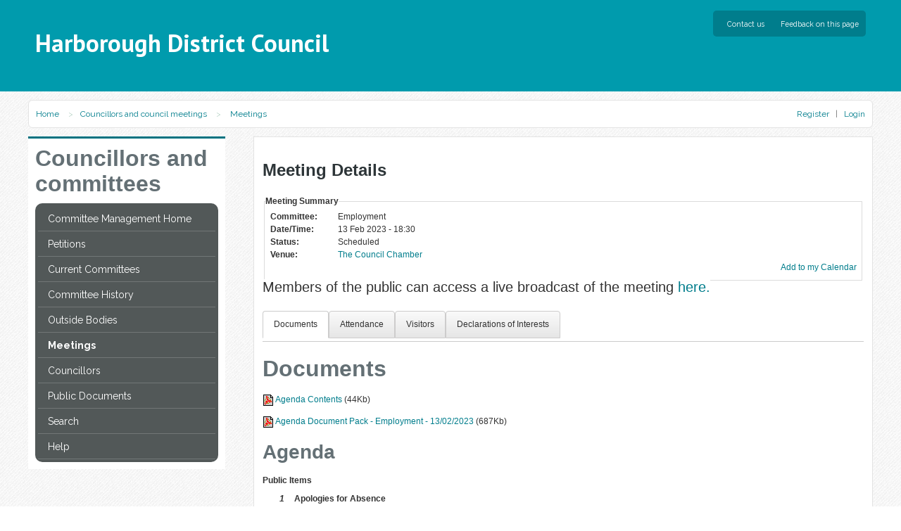

--- FILE ---
content_type: text/html; charset=utf-8
request_url: https://cmis.harborough.gov.uk/cmis5/Meetings/tabid/73/ctl/ViewMeetingPublic/mid/410/Meeting/5731/Committee/828/Default.aspx
body_size: 90752
content:
<!DOCTYPE html PUBLIC "-//W3C//DTD XHTML 1.0 Transitional//EN" "http://www.w3.org/TR/xhtml1/DTD/xhtml1-transitional.dtd">
<html  xml:lang="en-GB" lang="en-GB" xmlns="http://www.w3.org/1999/xhtml">
<head id="Head"><meta content="text/html; charset=UTF-8" http-equiv="Content-Type" /> <meta name="REVISIT-AFTER" content="1 DAYS" /> <meta name="RATING" content="GENERAL" /> <meta name="RESOURCE-TYPE" content="DOCUMENT" /> <meta content="text/javascript" http-equiv="Content-Script-Type" /> <meta content="text/css" http-equiv="Content-Style-Type" />
<meta http-equiv="Content-Security-Policy" content="upgrade-insecure-requests"><meta name="robots" content="noindex,nofollow" />
	  <!-- Google tag (gtag.js) --> <script async src="https://www.googletagmanager.com/gtag/js?id=G-N37HW7L6XP"></script> <script> window.dataLayer = window.dataLayer || []; function gtag(){dataLayer.push(arguments);} gtag('js', new Date()); gtag('config', 'G-N37HW7L6XP'); </script>
         <!--[if lte IE 9]>
         <script src="http://html5shiv.googlecode.com/svn/trunk/html5.js"></script>
         <![endif]--> <title>
	Meetings and Events
</title><link href="/cmis5/Resources/Shared/stylesheets/dnndefault/7.0.0/default.css?cdv=490" type="text/css" rel="stylesheet"/><link href="/cmis5/DesktopModules/CMIS_Meetings/module.css?cdv=490" type="text/css" rel="stylesheet"/><link href="/cmis5/Portals/_default/skins/harborough2020/skin.css?cdv=490" type="text/css" rel="stylesheet"/><link href="/cmis5/Portals/_default/containers/cmis_5_2_0/container.css?cdv=490" type="text/css" rel="stylesheet"/><link href="/cmis5/Portals/_default/containers/cmis_5_2_0/title_blue.css?cdv=490" type="text/css" rel="stylesheet"/><link href="/cmis5/Portals/0/portal.css?cdv=490" type="text/css" rel="stylesheet"/><link href="/cmis5/Portals/_default/skins/harborough2020/Menu/Superfish/superfish.css?cdv=490" type="text/css" rel="stylesheet"/><link href="/cmis5/Portals/_default/skins/harborough2020/Menu/Superfish/superfish-vertical.css?cdv=490" type="text/css" rel="stylesheet"/><script src="/cmis5/Resources/libraries/jQuery/03_07_01/jquery.js?cdv=490" type="text/javascript"></script><script src="/cmis5/Resources/libraries/jQuery-Migrate/03_04_01/jquery-migrate.js?cdv=490" type="text/javascript"></script><script src="/cmis5/Resources/libraries/jQuery-UI/01_13_03/jquery-ui.min.js?cdv=490" type="text/javascript"></script><script src="/cmis5/Resources/libraries/HoverIntent/01_10_01/jquery.hoverIntent.min.js?cdv=490" type="text/javascript"></script>     
        
			    <script type="text/javascript">
			      var _gaq = _gaq || [];
			      _gaq.push(['_setAccount', 'UA-38290504-1']);
			      _gaq.push(['_trackPageview']);
			 
			      (function() {
				    var ga = document.createElement('script'); ga.type = 'text/javascript'; ga.async = true;
				    ga.src = ('https:' == document.location.protocol ? 'https://ssl' : 'http://www') + '.google-analytics.com/ga.js';
				    var s = document.getElementsByTagName('script')[0]; s.parentNode.insertBefore(ga, s);
			      })();
			    </script>
        
		  <link href="/cmis5/WebResource.axd?d=urCACUaUZeRRrWjVOv5CzusV8BDCgykMiMkjpWjOJjZDs0Yy0KoyMz_9_whK4BfKzsSt-75wUvEbD-dpqb1Bgbirt24iB9nGfwmRnw2&amp;t=638447182960000000" type="text/css" rel="stylesheet" class="Telerik_stylesheet" /><link href="/cmis5/WebResource.axd?d=GTiBnkzaFvz0zuHMOu296fXTjf-sTkl2Z-VTmki214oMRVFpxjYW70iXZH_ZaC63htx4-0xu4HZzJRsnd3I7pAQ3s4WuCxKxIb2wXKNJtKE6Qn_9dQp35ddcy141&amp;t=638447182960000000" type="text/css" rel="stylesheet" class="Telerik_stylesheet" /><link href="/cmis5/WebResource.axd?d=VdPoLqp1pEVEsiLk3ISKBxV94hocE80gqK1wK39NiUE6m4mjEXhsm0VYaIwqFoJQhRdIudwNgaFUAbBTvnFQcMz4WwUqsb5CWP7glj0_vXncLjCljPIQGaBGJhc1&amp;t=638447182960000000" type="text/css" rel="stylesheet" class="Telerik_stylesheet" /><link href="/cmis5/WebResource.axd?d=6d0ORl_GDQ-M7iOueANAqqE7Ftvhj4QHU4_Do49xwgvJOHH0w3NEExvM899Px1Nyw8GXAaNvgyhDLUsy8iV_dtTWYZd1PupW05v8dIDA2EBZBC_lp4c1LZASDBM1&amp;t=638447182960000000" type="text/css" rel="stylesheet" class="Telerik_stylesheet" /><link href="/cmis5/WebResource.axd?d=scU4zlP5U52teYnD_DawliH4vuAPvKbHANci4xdvtKIAQP6uEtvHHOGNwe3C8HySTDNUCufgEQ7dMQb8KJB3nvJdw-fuuYnENjZP-OmCjsiHJ3vjmG3kkZN0eZQ1&amp;t=638447182960000000" type="text/css" rel="stylesheet" class="Telerik_stylesheet" /><link href="/cmis5/WebResource.axd?d=rymswBCN_gRjUAHaY1_jtiAbgyV832shfQLRq3lJL8FLbFgHgMYU2oACOv-5oYfe7k10qSVoY6i8qQcZl31gYhlY7k07xfPqVvHwrxtHYgJAZDI4XftTnbuX75utZ1gmXeaMi0IesiBXqEYT0&amp;t=638447182960000000" type="text/css" rel="stylesheet" class="Telerik_stylesheet" /><link href="/cmis5/WebResource.axd?d=98cMqM6EPpuescfbp4aSCkle8E9rpYf5MmvdKNTZYZ4326OttDvI266cUn8Q5jBQnY0bq8lpwVtx8g-gSCe4DAhS2SpVQ7rIXmwIIgRsO63DHt_D0&amp;t=638447182960000000" type="text/css" rel="stylesheet" class="Telerik_stylesheet" /><link href="/cmis5/WebResource.axd?d=yz4wQwykokay3jhjqJ_6juZW211RECKLnQS1bx93v1e2TqD-62DLg5zDF_z6ibOl45jjWYe92H2XoXMu3cDdPaLdsdhWwmz9aZqoEHxm7RIAOqjmTRzw49gEKgiduNzKEShSVA2&amp;t=638447182960000000" type="text/css" rel="stylesheet" class="Telerik_stylesheet" /><link href="/cmis5/WebResource.axd?d=lsHxUYuoKn_XA4eeWCwq_TstR4urnOhnc8ijGyh-ZZzp7CzkEkVg7sjwqIEm6tgssrMZfJnNR75wUgn7iqDP0ot5h0JVtt9-9mTY2zG7KwcUszyH0&amp;t=638447182960000000" type="text/css" rel="stylesheet" class="Telerik_stylesheet" /><link href="/cmis5/WebResource.axd?d=20hJFSY0zhJ_i4_Phs9WbgWlAERhUHsK8IYg7lLOhj310OaPIiz5QRq-uPzAZAFos6AwfN5P0hg2FMzza6OzHUfs2MlMmL8APNhR3zMbVEXMoRY40&amp;t=638447182960000000" type="text/css" rel="stylesheet" class="Telerik_stylesheet" /><link href="/cmis5/WebResource.axd?d=MdXEAQktXF667g42FFIl0U696ryWUnPNmc0wR1J5cHjFAmFQS6923SqhdPv8tuV976NH-uuV6Ozu0k80EpgaSP2LdxNfhZJWo5FeF7SqOLPdn9fh0&amp;t=638447182960000000" type="text/css" rel="stylesheet" class="Telerik_stylesheet" /><link href="/cmis5/WebResource.axd?d=rp5RbN8u-p5SSQbizCm9NMZnq_e4HYa47SSCVtT144frriFzBQHrmUbs6tM3QKtjVaU9_a6W8vCO3NYloEXH6GIckiZvagPd6aitzKHKXs8O3IDc9Vzqw-9PHwPl0LjjJRD7_A2&amp;t=638447182960000000" type="text/css" rel="stylesheet" class="Telerik_stylesheet" /></head>
<body id="Body">
    <div role="navigation">
		<a class="skip-main" href="#Panes" aria-label="Skip to content navigation link">Skip to main content</a>
    </div>
	<div role="main">
		<form method="post" action="/cmis5/Meetings/tabid/73/ctl/ViewMeetingPublic/mid/410/Meeting/5731/Committee/828/Default.aspx" id="Form" enctype="multipart/form-data">
<div class="aspNetHidden">
<input type="hidden" name="__EVENTTARGET" id="__EVENTTARGET" value="" />
<input type="hidden" name="__EVENTARGUMENT" id="__EVENTARGUMENT" value="" />
<input type="hidden" name="__VIEWSTATE" id="__VIEWSTATE" value="avq1ie8o7bBM7Y0G1sT9CxsdJH7g5W/9TOYjb+D4rVxzXbR/EyT/hu+OE5+dlQ3wJ+g1n+lNbNAYDFQacvTTID5fyUMbjvSf4EKTvFapWMKQG2gqsJiQGL0v7DdZUr2doOZvWj5U2+qUUd9EE+nOGvDfU52yattaAg26mnSp7eddvgfzbNyblQLvZ81wZjhnB/0IhAPUMziZTKoPT0bwKlTB2CS2aSddrsEEoQjQW9aaYf0+VDqZReNBMS32u4DWRP+pq5eatIBuYR1PFCnhD6weHNzf0NnaxWKiiqJ5f3OxIaeV1bC/gi28K50ipePKBlu/lz9j/wRKLg0qH0g/5dxQS7mGQplZEADdcXarJb3Quq96hgSJoBt1PVtNUunsc0lO3Ye5Ico1q+tOvSNMn6/HbyII4/MqmF0R5rtGuaBUtlGpM9lZ6FdqKPVRtg83UBtXHkwpLYbCzQkcIZRh/V6pQMZipr4/8HYf8bctWrJrNHYkqWozFrAFxhgeX/[base64]/eWmB0rtyC5SqCb/1KtjCgb38SYeYD+ySYdaftd2t6B0pAmC0MzKr0xon62oGVBlybKqAxtFuxOKE503hOkAbcUCERlmctC37JZohcDRApEjuI6i6oj40Ba0q1P/kpRpbwtjR8ppW1CRufA9PCSBUguUCjkh6aQT6bEvpeuwIqfPB6cpNY2l4dhPok8biLFoyShZbDM2scDri42TORD92Gi36UJvJT5CCjdQy8pLb5xq5+guAq9po3m5Nwzvj5tKj1t6rw1ObHb2emGH9KAgAW91Ohu/xi5bTqyiw3ZBu62UzVxK/6ZItETfFp+BlT7PDQV661U7Chx6Qar5DgvVvGiBtZ/edwxqHWsNpcWrdpJz+nDsAL5qy6up+TO9OCrzRb8PhnLowJh8FYoHkxfcGqm0r7XIVnS4sOMibTm2K62pQdamDtVfqo3vfxAWCAPB1+v4V4Jj/uGahpV2wGwSDetwobGlrf+LqZZtZ87vEs6CSsHq2KG+Ujt5vsMm/hgXVz3MOSae2pb+NaIpv170qxBBzGQEO5fz3yCvj4gpbC64PeMr7tCOLh0JCQLF9e52dwNjgqk93K0fG36vZSln6N4vuqNpS0OL+oHHiLJ0YWjxaNzOX4MslH2ETL+6EqeR79fzwGF4WYqXEVuoaH6Wk2KH8a5Z+zyHmO0XWJimhRgfRJdlF4PQCJVCKiAIE/it9Zdb3VftXdS6jT12f2AXqYhEt+/ky8gMXy1UZPfMCYoVoswDaKrRQRtxOdG8C1Ng0HkcvimvAwwMvjUYwBP+WXGvxL1+EC69YOQf5cVHw56iBY4KvSEnvj+ZgaAA5ecwpNHYqnqO00USbJZAQqaSTl7NHZ2Ml0FsXWA8gX/8y+MKntxAy+sb/qY0yZO648OavyLRlNGPbHkUjxJ+EzA9ynx73VAafa6iH/IXIwZV/jy6zjQgRBOK44SygdgzTVVkqfgI81ClBDkIjKDVI6LTOMgecZYWnIAulpyRX+kvFkrdU8Z5mnk40BD7XuO2f5D1fchvAgC869kkcJz2A7io+aqK+7ZsKF5/Vm6gQWDB88gUU7zj8n5Qi0vHbF05+RhIQ1PP94w4lDysCtRo6T7qNk2yO7NFXyft3kB3e3YDXS4wFg2b5O04bjZPm/zPunw0fe4fKwUhgihaVKPBT/G5I/6PenFhKnm55bT1N5HQeL/DH/BJPC0Tk2vuavhKsKw3IF32tomedhYll/[base64]/1Wfn8Z7YD9d9XulSQJefJVg9lgbrKaEr7V+EEWSWEWnS9ulcFewZTkddb6ipStf2zuL76qXHsTzDAg/njR8kZfgaRA3cbGv/EFIRUe0" />
</div>

<script type="text/javascript">
//<![CDATA[
var theForm = document.forms['Form'];
if (!theForm) {
    theForm = document.Form;
}
function __doPostBack(eventTarget, eventArgument) {
    if (!theForm.onsubmit || (theForm.onsubmit() != false)) {
        theForm.__EVENTTARGET.value = eventTarget;
        theForm.__EVENTARGUMENT.value = eventArgument;
        theForm.submit();
    }
}
//]]>
</script>


<script src="/cmis5/WebResource.axd?d=pynGkmcFUV2kZstZnMONLgATNzdVIPF-oLErz1zIJ_fSD18P7NM03_gXD281&amp;t=638628260627334853" type="text/javascript"></script>

<script type="text/javascript">if (!(window.jQuery && window.jQuery.fn && window.jQuery.fn.hoverIntent)) document.write(unescape('%3Cscript src="/cmis5/Portals/_default/skins/harborough2020/Menu/Superfish/hoverIntent.js" type="text/javascript"%3E%3C/script%3E'));</script><script type="text/javascript">if (!(window.jQuery && window.jQuery.fn && window.jQuery.fn.superfish)) document.write(unescape('%3Cscript src="/cmis5/Portals/_default/skins/harborough2020/Menu/Superfish/superfish.js" type="text/javascript"%3E%3C/script%3E'));</script>
<script type="text/javascript">
//<![CDATA[
var __cultureInfo = {"name":"en-GB","numberFormat":{"CurrencyDecimalDigits":2,"CurrencyDecimalSeparator":".","IsReadOnly":false,"CurrencyGroupSizes":[3],"NumberGroupSizes":[3],"PercentGroupSizes":[3],"CurrencyGroupSeparator":",","CurrencySymbol":"£","NaNSymbol":"NaN","CurrencyNegativePattern":1,"NumberNegativePattern":1,"PercentPositivePattern":1,"PercentNegativePattern":1,"NegativeInfinitySymbol":"-∞","NegativeSign":"-","NumberDecimalDigits":2,"NumberDecimalSeparator":".","NumberGroupSeparator":",","CurrencyPositivePattern":0,"PositiveInfinitySymbol":"∞","PositiveSign":"+","PercentDecimalDigits":2,"PercentDecimalSeparator":".","PercentGroupSeparator":",","PercentSymbol":"%","PerMilleSymbol":"‰","NativeDigits":["0","1","2","3","4","5","6","7","8","9"],"DigitSubstitution":1},"dateTimeFormat":{"AMDesignator":"AM","Calendar":{"MinSupportedDateTime":"\/Date(-62135596800000)\/","MaxSupportedDateTime":"\/Date(253402300799999)\/","AlgorithmType":1,"CalendarType":1,"Eras":[1],"TwoDigitYearMax":2049,"IsReadOnly":false},"DateSeparator":"/","FirstDayOfWeek":1,"CalendarWeekRule":2,"FullDateTimePattern":"dd MMMM yyyy HH:mm:ss","LongDatePattern":"dd MMMM yyyy","LongTimePattern":"HH:mm:ss","MonthDayPattern":"d MMMM","PMDesignator":"PM","RFC1123Pattern":"ddd, dd MMM yyyy HH\u0027:\u0027mm\u0027:\u0027ss \u0027GMT\u0027","ShortDatePattern":"dd/MM/yyyy","ShortTimePattern":"HH:mm","SortableDateTimePattern":"yyyy\u0027-\u0027MM\u0027-\u0027dd\u0027T\u0027HH\u0027:\u0027mm\u0027:\u0027ss","TimeSeparator":":","UniversalSortableDateTimePattern":"yyyy\u0027-\u0027MM\u0027-\u0027dd HH\u0027:\u0027mm\u0027:\u0027ss\u0027Z\u0027","YearMonthPattern":"MMMM yyyy","AbbreviatedDayNames":["Sun","Mon","Tue","Wed","Thu","Fri","Sat"],"ShortestDayNames":["Su","Mo","Tu","We","Th","Fr","Sa"],"DayNames":["Sunday","Monday","Tuesday","Wednesday","Thursday","Friday","Saturday"],"AbbreviatedMonthNames":["Jan","Feb","Mar","Apr","May","Jun","Jul","Aug","Sep","Oct","Nov","Dec",""],"MonthNames":["January","February","March","April","May","June","July","August","September","October","November","December",""],"IsReadOnly":false,"NativeCalendarName":"Gregorian Calendar","AbbreviatedMonthGenitiveNames":["Jan","Feb","Mar","Apr","May","Jun","Jul","Aug","Sep","Oct","Nov","Dec",""],"MonthGenitiveNames":["January","February","March","April","May","June","July","August","September","October","November","December",""]},"eras":[1,"A.D.",null,0]};//]]>
</script>

<script src="/cmis5/ScriptResource.axd?d=NJmAwtEo3Ip3cKtmAz3RKL5V48YsbV-jnp_4fqk8P0H5yHGtV151l5ygOEOaBxIX9eFhtJg94_nhYorP7tcE4HJMjALPKCksQk2vI5iZEsSJa2-F4ah_1YX3LUSW4_4CfPDXAA2&amp;t=b990ecd" type="text/javascript"></script>
<script src="/cmis5/ScriptResource.axd?d=dwY9oWetJoLe6tQeZaIYtKjxO2U55ezY5iY737mcCoBCrdCrjJQXCG1RefxHcB2LU0uaNz5Ev4U3Pt9TWQxnRvSxHyaBKiT83Uk_emaoAkMBYFtqP8QfP6AXT6lEU_-TICcyAQUIvN4eR3YJ0&amp;t=b990ecd" type="text/javascript"></script>
<script src="/cmis5/ScriptResource.axd?d=TDVjdgRbdvP3WqlUEI8Feh0Oy5ujxRT4-AW_wZyLObaVv7tv4Vcc7EVWwxD8aRu3dFNtRpLRjj4tQU9URPS-prZTqqx4lGxYuxv5xw2&amp;t=7328cdd6" type="text/javascript"></script>
<script src="/cmis5/ScriptResource.axd?d=mbGZm65DzNDEErhmiQN-c6sq23HFrjJCYc09Ph_no8NMpcHH8HVpuo7j-PJA7C6hdHBTNEVeWI_dI0Xk3ImlWT-IdR-M_I3sihOnDjQRvFF8iSKQ0&amp;t=7328cdd6" type="text/javascript"></script>
<script src="/cmis5/ScriptResource.axd?d=uZyysmNAhs2DBWBPPJ-GvknfucdA8ZWH0HqkqdwrCPyl8zEmgzRJQPzAzsOOMqXSpLSzAeMpyxxu2Huu5B2xMWzW-o-HvEI6NjucQWuONP6EDxeB7yCMB7kKiaEcfQ6An8e8PA2&amp;t=7328cdd6" type="text/javascript"></script>
<script src="/cmis5/ScriptResource.axd?d=sF8Y0c2qLAfhBBxuf2KiIuY3jMq6xDxUogqPUPhYjvI_vRP1nAIqrFuC_JNPtzJBYjGzk0TMZReFP0AW_qBbQ4H3QAGKkSAhAFCVfA2&amp;t=7328cdd6" type="text/javascript"></script>
<script src="/cmis5/ScriptResource.axd?d=LxjRs3XOu8BIxva9M1-LxWJPu6_67eqR--Am0q58_76_1ShiYP-AM-aczlOVRlmRwSeXMO9q9nNE9mUOXpTl0BC5O2Jm8JnQkoZdV3X0LHAr4Zcag48sMIN150azMf9StWFrfgh79d3BGkK6iBJjJbVXzeI1&amp;t=7328cdd6" type="text/javascript"></script>
<script src="/cmis5/ScriptResource.axd?d=86EhAqQjfuPjQgUjmdeeL-BFDAIyR0y2R8D0r-jKi3kNXYmIF245cPB718lsfpIz8WdadoS7YHg5ZXzWCJ4QlLW3Ydxg9nFjqFtQYvqjYPZkCXYYErqU3sBW7PXK1hw91uzHuDiGuF-7o4Nl0&amp;t=7328cdd6" type="text/javascript"></script>
<script src="/cmis5/ScriptResource.axd?d=iKcFwou5liGcdHcQtevZhscTtCUo3TRz6G70l9GFl55cHPbLBNVSUuyJisknafVKr3WENk3kzZBgs1Y8ybPas9l3tqe_WV2xX2b8AQps34dHJxiYIl2jT63ceuQbvU-fNRMeog2&amp;t=7328cdd6" type="text/javascript"></script>
<script src="/cmis5/ScriptResource.axd?d=A22-SyJgKhLQb3DKnxjbwZ19xrSVZzjbIcAGKwfkW_v_XKibq5yHXHKEwGHXUxvvmh4gBvKt8kCiA0Bb3GJT2LD1DS1ez1UdhyJfMHiyZ4AYZn6qlR86pDgXMVQ1&amp;t=7328cdd6" type="text/javascript"></script>
<script src="/cmis5/ScriptResource.axd?d=OMa_nbU0_VThBKAWglVWQN4BszFVDalAdFb2PUmPU1eYky1zr2julr7JNLdkE88Uz7UTmoakKWjQK9skWUgLBTP8P5jYTACeLlmxDILIHyj9cHSyOltnG-H5lavMnUOcce4yMg2&amp;t=7328cdd6" type="text/javascript"></script>
<script src="/cmis5/ScriptResource.axd?d=cmIcXiVJ__dyo9YQTBU_RcA6z5txS8fWCd57jhwbiyiylvSHd7O_iGLaBPR98gqflW_gj6nRrFtc4cPeIRHSz3ZiRw11QkygmCelCkeJngYWK1fO0&amp;t=7328cdd6" type="text/javascript"></script>
<script src="/cmis5/ScriptResource.axd?d=eKZhdBAoDXKWDyw6sUs8mnx_xtp7-jFykuSR0_ku7bMUFogjcct-3uIKGcPPEZ6tV0UpaqrLL0UblVDmdtC8NCOER6fFy_25-_jZjEr0LWdUbkUU_QxXfusyNI7xN1YhhLLYZA2&amp;t=7328cdd6" type="text/javascript"></script>
<script src="/cmis5/ScriptResource.axd?d=J3KXk9aJ0qeiMNguxa2H5gdQxbld8hGXVLJ4Pbz-2WEh4VJE_NQv1T_k5KDj16k95RF2ZUlQfuzZZiv0ucqBJlDk0jSlaQYdM91j8XeeuzVuHA93V4GH21Vtt0U1&amp;t=7328cdd6" type="text/javascript"></script>
<script src="/cmis5/ScriptResource.axd?d=98YA3ng82RQ2wRpQXzllFnuUby3mhGAywUBV1v624eBmKzmQ540g1cPzFROK-tdg_brshU6AxU3dmqJGnMi3rzR75Woq1K9G_b4khDb8q8J6Q01L3dB0J0PD5Fs1&amp;t=7328cdd6" type="text/javascript"></script>
<script src="/cmis5/ScriptResource.axd?d=EUgTm_qqqh_8d1clua-U58gk3EDwcWAxpeSH6QKG0JwwmX68VPURQeYJNJzwli2DF8tEF2EH3NTO7OL8i4EXDgAM7gRCnnF603k2Pt09htST058moQuszyvbcCf2-dqfEQFtGuG0q4j9roBq0&amp;t=7328cdd6" type="text/javascript"></script>
<script src="/cmis5/ScriptResource.axd?d=jsREEuQJotsqnROVh7DyMosIsRLUqtIbw19VOafG6pkN9wcMUjPZRrwymFInVz-h8iMZi9U6Rrj5gj5pNkRREtfo_D9Ky0SykGtyMcRijPHcJqXQ0&amp;t=7328cdd6" type="text/javascript"></script>
<div class="aspNetHidden">

	<input type="hidden" name="__VIEWSTATEGENERATOR" id="__VIEWSTATEGENERATOR" value="EF459AE3" />
	<input type="hidden" name="__VIEWSTATEENCRYPTED" id="__VIEWSTATEENCRYPTED" value="" />
	<input type="hidden" name="__EVENTVALIDATION" id="__EVENTVALIDATION" value="a1LQes/XyiWsz0IH0FaJN4zcWLjN/i1dpnWrAzqlDgtKl5nE5YHaHIT1+gAH6VSTm74stQb7fxNtdg2LALkHt1SOG4I/FNlQRQfrQUCGxkNfJYN7UMVndWQGKLTv+yaZVrD3mpD/2iQ7rY50UwBIsp9ylQzDRSXD3YpAcxbXjfHizSdL" />
</div><script src="/cmis5/js/dnn.js?cdv=490" type="text/javascript"></script><script src="/cmis5/js/dnncore.js?cdv=490" type="text/javascript"></script><script src="/cmis5/Resources/libraries/DnnPlugins/09_13_08/dnn.jquery.js?cdv=490" type="text/javascript"></script>
<script type="text/javascript">
//<![CDATA[
Sys.WebForms.PageRequestManager._initialize('ScriptManager', 'Form', ['tdnn$ctr410$ViewMeetingPublic$dnn$ctr410$ViewMeetingPublic$gridAttendedAjaxPanelPanel','','tdnn$ctr410$ViewMeetingPublic$dnn$ctr410$ViewMeetingPublic$gridOthersAttendedAjaxPanelPanel','','tdnn$ctr410$ViewMeetingPublic$dnn$ctr410$ViewMeetingPublic$gridApologiesAjaxPanelPanel','','tdnn$ctr410$ViewMeetingPublic$dnn$ctr410$ViewMeetingPublic$gridAbsentAjaxGridPanel',''], [], [], 90, '');
//]]>
</script>

			
			
			
<script src="/cmis5/Portals/_default/skins/harborough2020/js/menu.js"></script>
<html>
   <body class="" lang="en" onLoad="onLoad()">
      <head>
         <!--[if lte IE 9]>
         <script src="http://html5shiv.googlecode.com/svn/trunk/html5.js"></script>
         <![endif]-->         
      </head>
      <body>
         <div class="container">
         <header class="header-bk">
            <div class="site-header container">
               <h1 class="logo"><a href="http://www.harborough.gov.uk/">Harborough District Council</a></h1>
               <ul class="item-list item-list__inline top-links subtext">
                  <li><a href="http://www.harborough.gov.uk/contact">Contact us</a></li>
                  <!--<li><a href="http://harborough.live.jadu.net/website-feedback?referrer=#">Feedback on this page</a></li>-->
                  <li> 
                     <a href="http://harborough.live.jadu.net/website-feedback?referrer=cmis.harborough.gov.uk/cmis5/Meetings/tabid/73/ctl/ViewMeetingPublic/mid/410/Meeting/5731/Committee/828/Default.aspx">Feedback on this page</a>
                  </li>
               </ul>
            </div>
         </header>
         <div class="main-container clearfix">
         <nav class="breadcrumb">
            <!-- Breadcrumb -->
            <ol class="breadcrumb-list">
               <li><a href="http://www.harborough.gov.uk/" rel="home">Home</a></li>
               <li><a href="http://www.harborough.gov.uk/councillors-and-council-meetings" rel="home">Councillors and council meetings</a></li>
               <li>
                  <span>
                     <span id="dnn_dnnBREADCRUMB_lblBreadCrumb" itemprop="breadcrumb" itemscope="" itemtype="https://schema.org/breadcrumb"><span itemscope itemtype="http://schema.org/BreadcrumbList"><span itemprop="itemListElement" itemscope itemtype="http://schema.org/ListItem"><a href="http://cmis.harborough.gov.uk/cmis5/Meetings.aspx" class="Breadcrumb" itemprop="item"><span itemprop="name">Meetings</span></a><meta itemprop="position" content="1" /></span></span></span>
                  </span>
               </li>
               <div id="Login">
                  <a id="dnn_dnnUSER_registerLink" title="Register" class="user" rel="nofollow" href="http://cmis.harborough.gov.uk/cmis5/PublicRegistration/tabid/194/Default.aspx?returnurl=http%3a%2f%2fcmis.harborough.gov.uk%2fcmis5%2fMeetings.aspx">Register</a>

                  &nbsp;&nbsp;|&nbsp;&nbsp;
                  <a id="dnn_dnnLOGIN_loginLink" title="Login" class="user" rel="nofollow" onclick="this.disabled=true;" href="http://cmis.harborough.gov.uk/cmis5/login.aspx?ReturnUrl=%2fcmis5%2fMeetings%2ftabid%2f73%2fctl%2fViewMeetingPublic%2fmid%2f410%2fMeeting%2f5731%2fCommittee%2f828%2fDefault.aspx">Login</a>

               </div>
            </ol>
            <!-- END Breadcrumb -->
         </nav>
         <div class="main-content" id="content" role="main">
         <div id="Panes">
         <div id="dnn_ContentPane" class="ContentPane pane"><div class="DnnModule DnnModule-CMIS_Meetings DnnModule-410 DnnModule-Admin">
<div class="c_head c_head_blue">
    <div class="head_title">
        <div class="c_icon">			
			
			<h1>
				<span id="dnn_ctr410_dnnTITLE_titleLabel" class="TitleHead">Meeting Details</span>


				
			</h1>
            </div>
            <div class="title_vis">
								
            </div>
            <div class="clear_float"></div>
        </div>
        <div class="c_content">
            <div id="dnn_ctr410_ContentPane" class="Normal c_contentpane"><div id="dnn_ctr410_ModuleContent" class="DNNModuleContent ModCMISMeetingsC">
	





<script>
    function OnClientLoad(sender, args) {  
        if (sender != null) {
            if (sender.get_masterTableView() != null) {
                var table = sender.get_masterTableView().get_element();
                if (table != null) {
                    var tFooter = table.tFoot;
                    if (tFooter != null) {
                        $telerik.$(tFooter).appendTo(tFooter.parentNode);
                    }
                }
            }
        }
    }
</script>

<script type="text/javascript">
    $(document).ready(function () {

        $('.Minute').hide();


        $('.minuteclick').click(function () {
            jQuery(this).next('.Minute').toggle();
        });


        $('.Minute').click(function () {
            jQuery(this).toggle();
        });
    });
</script>

<div id="dnn_ctr410_ViewMeetingPublic_LoadingPanel" class="RadAjax RadAjax_Silk" style="display:none;">
		<div class="raDiv">

		</div><div class="raColor raTransp">

		</div>
	</div>
<div id="dnn_ctr410_ViewMeetingPublic_RadFormDecorator1" class="RadFormDecorator" style="display:none;">
		<!-- 2023.3.1010.45 --><script type="text/javascript">
//<![CDATA[

if (typeof(WebForm_AutoFocus) != 'undefined' && !isWebFormAutoFocusMethodCalled)
{
    var old_WebForm_AutoFocus = WebForm_AutoFocus;
    WebForm_AutoFocus = function(arg)
    {
        Sys.Application.add_load(function()
        {
            old_WebForm_AutoFocus(arg);
            WebForm_AutoFocus = old_WebForm_AutoFocus;
        });
    }
    var isWebFormAutoFocusMethodCalled = true;
}
if (typeof(Telerik) != 'undefined' && Type.isNamespace(Telerik.Web))
{
    if (Telerik.Web.UI.RadFormDecorator)
    {
        Telerik.Web.UI.RadFormDecorator.initializePage("dnn_ctr410_ViewMeetingPublic_RadFormDecorator1", "ViewMeetingPublic.ascx", "Silk", 64440);
    }
}
//]]>
</script><input id="dnn_ctr410_ViewMeetingPublic_RadFormDecorator1_ClientState" name="dnn_ctr410_ViewMeetingPublic_RadFormDecorator1_ClientState" type="hidden" />
	</div>
<div id="ViewMeetingPublic.ascx">
    <div class="CMIS_ModuleWrapper CM_ModuleWrapper ViewMeetingPublicWrapper">
        
        
        
        <div id="dnn_ctr410_ViewMeetingPublic_pnlAuthorised">
		
            
            <div id="dnn_ctr410_ViewMeetingPublic_pnlMeetingSummary" class="SummaryPanel">
			<fieldset>
				<legend>
					Meeting Summary
				</legend>
                <div class="holder">
                    <div class="DNNLabel CommitteeLabel">
                        
<div class="dnnLabel">    
    <label id="dnn_ctr410_ViewMeetingPublic_labelCommittee_label">
        <span id="dnn_ctr410_ViewMeetingPublic_labelCommittee_lblLabel">Committee:</span>   
    </label>
    
    
</div>


                    </div>
                    <div class="Value Committee">
                        Employment
                    </div>
                </div>

                <div class="holder">
                    <div class="DNNLabel DateTimeLabel">
                        
<div class="dnnLabel">    
    <label id="dnn_ctr410_ViewMeetingPublic_labelDateTime_label">
        <span id="dnn_ctr410_ViewMeetingPublic_labelDateTime_lblLabel">Date/Time:</span>   
    </label>
    
    
</div>


                    </div>
                    <div class="Value DateTime">
                        13 Feb 2023 - 18:30
                    </div>
                </div>
                <div class="holder">
                    <div class="DNNLabel VenueLabel">
                        
<div class="dnnLabel">    
    <label id="dnn_ctr410_ViewMeetingPublic_litMeetingStatus_label">
        <span id="dnn_ctr410_ViewMeetingPublic_litMeetingStatus_lblLabel">Status:</span>   
    </label>
    
    
</div>


                    </div>
                    <div class="Value Venue">
                        Scheduled
                    </div>

                    <div class="holder">
                        <div class="DNNLabel VenueLabel">
                            
<div class="dnnLabel">    
    <label id="dnn_ctr410_ViewMeetingPublic_labelVenue_label">
        <span id="dnn_ctr410_ViewMeetingPublic_labelVenue_lblLabel">Venue:</span>   
    </label>
    
    
</div>


                        </div>
                        
                        <div class="Value Venue">
                            <a id="dnn_ctr410_ViewMeetingPublic_lnkVenue" href="http://cmis.harborough.gov.uk/cmis5/Meetings/tabid/73/ctl/MeetingVenueDetails/mid/410/VenueID/153/Default.aspx">The Council Chamber</a>
                        </div>
                        
                    </div>

                    

                    
                    <div class="holder">
                        <div class="DNNLabel PublicLabel">
                            
                        </div>
                        <div class="Value Public">
                            
                            
                        </div>
                    </div>
                    

                    <div class="holder">
                        <div class="CalendarDownload">
                            <a id="dnn_ctr410_ViewMeetingPublic_xxxdownloadVCalendar" title="Download a VCalendar for this event" href="javascript:__doPostBack(&#39;dnn$ctr410$ViewMeetingPublic$xxxdownloadVCalendar&#39;,&#39;&#39;)">Add to my Calendar</a>
                        </div>
                    </div>
                </div>
            
			</fieldset>
		</div>
            <div id="dnn_ctr410_ViewMeetingPublic_pnlFreeTextSectionB" Class="MeetingDetailsFreeTextSectionB MeetingDetailsFreeTextSection">
			
                <span style="margin: 0px; padding: 0px; border: 0px; font-variant-numeric: inherit; font-variant-east-asian: inherit; font-stretch: inherit; font-size: 20px; line-height: inherit; vertical-align: baseline; background-color: #ffffff; color: #333333;">Members of the public can access a live broadcast of the meeting&nbsp;</span><span style="margin: 0px; padding: 0px; border: 0px; font-variant-numeric: inherit; font-variant-east-asian: inherit; font-stretch: inherit; font-size: 20px; line-height: inherit; vertical-align: baseline; background-color: #ffffff; color: #333333;"><a href="https://teams.microsoft.com/l/meetup-join/19%3ameeting_YTFmMjk2ZjgtMTE3Zi00ZTI4LTkwMWEtN2Q0YmEyNDM1ZDRk%40thread.v2/0?context=%7B%22Tid%22%3A%2256632edb-098b-43f3-9e28-8985e98f5f89%22%2C%22Oid%22%3A%22ee9a4b65-08b9-4b09-aa67-5c931dcb4e2f%22%2C%22IsBroadcastMeeting%22%3Atrue%2C%22role%22%3A%22a%22%7D&amp;btype=a&amp;role=a">here.</a></span>
            
		</div>

            
            <div class="RadTabStripWrapper">
                <div id="dnn_ctr410_ViewMeetingPublic_rtsMeetingTabs" class="RadTabStrip RadTabStrip_Default rtsHorizontal rtsTop">
			<div class="rtsLevel rtsLevel1">
				<ul class="rtsUL"><li class="rtsLI rtsSelected"><span class="rtsLink"><span class="rtsTxt">Documents</span></span></li><li class="rtsLI"><span class="rtsLink"><span class="rtsTxt">Attendance</span></span></li><li class="rtsLI"><span class="rtsLink"><span class="rtsTxt">Visitors</span></span></li><li class="rtsLI"><span class="rtsLink"><span class="rtsTxt">Declarations of Interests</span></span></li></ul>
			</div><input id="dnn_ctr410_ViewMeetingPublic_rtsMeetingTabs_ClientState" name="dnn_ctr410_ViewMeetingPublic_rtsMeetingTabs_ClientState" type="hidden" />
		</div>
            </div>
            <div class="RadMultiPageWrapper">
                <div id="dnn_ctr410_ViewMeetingPublic_rmpMeetingTabViews" class="RadMultiPage RadMultiPage_Silk">
			<div id="dnn_ctr410_ViewMeetingPublic_pvDocuments" class="rmpView DocumentsTab">
				
                        <h2>
                            Documents</h2>
                        <div id="dnn_ctr410_ViewMeetingPublic_pnlPreviewAgenda" class="Preview">
					
                            <!--Start of new agenda-->
                            <div class="Agenda">                                

                                <div class="Documents">
                                    
                                    <div id="dnn_ctr410_ViewMeetingPublic_cmisPdfDocuments_pnlDocuments" class="CmisDocumentList">
						    
    <ol class="DocumentList">
            <li class="DocumentListItem">
                
                                
                <img id="dnn_ctr410_ViewMeetingPublic_cmisPdfDocuments_rptDocuments_imgFileType_0" class="FileTypeImage" src="/cmis5/images/FileManager/Icons/Pdf.gif" alt="Pdf" />
                <a id="dnn_ctr410_ViewMeetingPublic_cmisPdfDocuments_rptDocuments_linkTitle_0" title="Click to view &#39;Agenda Contents&#39;" class="TitleLink" href="/cmis5/Document.ashx?czJKcaeAi5tUFL1DTL2UE4zNRBcoShgo=qTvn1mIIiLSkBNFCb4f7WV2CyfLs3t2kjlQniCnRY%2biHwESTBBDcyw%3d%3d&amp;rUzwRPf%2bZ3zd4E7Ikn8Lyw%3d%3d=pwRE6AGJFLDNlh225F5QMaQWCtPHwdhUfCZ%2fLUQzgA2uL5jNRG4jdQ%3d%3d&amp;mCTIbCubSFfXsDGW9IXnlg%3d%3d=hFflUdN3100%3d&amp;kCx1AnS9%2fpWZQ40DXFvdEw%3d%3d=hFflUdN3100%3d&amp;uJovDxwdjMPoYv%2bAJvYtyA%3d%3d=ctNJFf55vVA%3d&amp;FgPlIEJYlotS%2bYGoBi5olA%3d%3d=NHdURQburHA%3d&amp;d9Qjj0ag1Pd993jsyOJqFvmyB7X0CSQK=ctNJFf55vVA%3d&amp;WGewmoAfeNR9xqBux0r1Q8Za60lavYmz=ctNJFf55vVA%3d&amp;WGewmoAfeNQ16B2MHuCpMRKZMwaG1PaO=ctNJFf55vVA%3d" target="_blank">Agenda Contents</a>
                <span class="TitleText">
                    
                </span>                
                <span class="FileSize">
                    (44Kb)  
                </span>
                <span class="SoonFlag">
                     
                </span>
                
                   
                <span class="PrivateFlag">
                    
                </span>
                
                 
                <span class="ExemptFlag">
                    
                </span>                                                            
                
                
                
                

            </li>
        
            <li class="DocumentListItem">
                
                                
                <img id="dnn_ctr410_ViewMeetingPublic_cmisPdfDocuments_rptDocuments_imgFileType_1" class="FileTypeImage" src="/cmis5/images/FileManager/Icons/Pdf.gif" alt="Pdf" />
                <a id="dnn_ctr410_ViewMeetingPublic_cmisPdfDocuments_rptDocuments_linkTitle_1" title="Click to view &#39;Agenda Document Pack - Employment - 13/02/2023&#39;" class="TitleLink" href="/cmis5/Document.ashx?czJKcaeAi5tUFL1DTL2UE4zNRBcoShgo=%2ftcRXkhBiEkD89FEYRMj77IPEm%2fxIMAAnZApRORgd8wI7UFUUltFtQ%3d%3d&amp;rUzwRPf%2bZ3zd4E7Ikn8Lyw%3d%3d=pwRE6AGJFLDNlh225F5QMaQWCtPHwdhUfCZ%2fLUQzgA2uL5jNRG4jdQ%3d%3d&amp;mCTIbCubSFfXsDGW9IXnlg%3d%3d=hFflUdN3100%3d&amp;kCx1AnS9%2fpWZQ40DXFvdEw%3d%3d=hFflUdN3100%3d&amp;uJovDxwdjMPoYv%2bAJvYtyA%3d%3d=ctNJFf55vVA%3d&amp;FgPlIEJYlotS%2bYGoBi5olA%3d%3d=NHdURQburHA%3d&amp;d9Qjj0ag1Pd993jsyOJqFvmyB7X0CSQK=ctNJFf55vVA%3d&amp;WGewmoAfeNR9xqBux0r1Q8Za60lavYmz=ctNJFf55vVA%3d&amp;WGewmoAfeNQ16B2MHuCpMRKZMwaG1PaO=ctNJFf55vVA%3d" target="_blank">Agenda Document Pack - Employment - 13/02/2023</a>
                <span class="TitleText">
                    
                </span>                
                <span class="FileSize">
                    (687Kb)  
                </span>
                <span class="SoonFlag">
                     
                </span>
                
                   
                <span class="PrivateFlag">
                    
                </span>
                
                 
                <span class="ExemptFlag">
                    
                </span>                                                            
                
                
                
                

            </li>
        </ol>    

					</div>

                                </div>

                                <div class="Sections">
                                    <h3 id="dnn_ctr410_ViewMeetingPublic_agendaHeading">
                                        Agenda
                                    </h3>

                                                                                   
                                            <div class="Section">
                                                <div class="Name">
                                                    
                                                    Public Items
                                                </div>
                                                <div class="Items">
                                                    
                                                            <div class="Item">

                                                                <div class="Title">
                                                                    <span class="Number">1</span>
                                                                    
                                                                    
                                                                    Apologies for Absence
                                                                    <span class="FileSize">
                                                                        
                                                                    </span>
                                                                </div>

                                                                <div class="Details">
                                                                    
                                                                </div>

                                                                <div class="Appendicies">
                                                                    
                                                                    

                                                                </div>

                                                                
                                                                <div class="ReportsToFollow">
                                                                    
                                                                </div>

                                                                <div class="Reports">                                                                  
                                                                    <div id="dnn_ctr410_ViewMeetingPublic_rptSections_rptItems_0_cmisItemReports_0_pnlDocuments_0" class="CmisDocumentList">
						    
        

					</div>

                                                                </div>

                                                                
                                                                <div class="Minute">
                                                                    <div class="Number">
                                                                        
                                                                    </div>
                                                                    <div class="MinuteDetails">
                                                                        
                                                                    </div>
                                                                </div>
                                                            </div>
                                                        
                                                            <div class="Item">

                                                                <div class="Title">
                                                                    <span class="Number">2</span>
                                                                    <img id="dnn_ctr410_ViewMeetingPublic_rptSections_rptItems_0_imgFileType_1" class="FileTypeImage" src="/cmis5/images/FileManager/Icons/Pdf.gif" alt="Pdf" align="absmiddle" />
                                                                    <a id="dnn_ctr410_ViewMeetingPublic_rptSections_rptItems_0_linkItem_1" title="Click to view: Draft Minutes of the Employment Committee -27.03.19" href="/cmis5/Document.ashx?czJKcaeAi5tUFL1DTL2UE4zNRBcoShgo=ew3cp27bjox7drrVSjyKiJfaqtN1c4lfmNeARZeyv8NU2rfyGlztBQ%3d%3d&amp;rUzwRPf%2bZ3zd4E7Ikn8Lyw%3d%3d=pwRE6AGJFLDNlh225F5QMaQWCtPHwdhUfCZ%2fLUQzgA2uL5jNRG4jdQ%3d%3d&amp;mCTIbCubSFfXsDGW9IXnlg%3d%3d=hFflUdN3100%3d&amp;kCx1AnS9%2fpWZQ40DXFvdEw%3d%3d=hFflUdN3100%3d&amp;uJovDxwdjMPoYv%2bAJvYtyA%3d%3d=ctNJFf55vVA%3d&amp;FgPlIEJYlotS%2bYGoBi5olA%3d%3d=NHdURQburHA%3d&amp;d9Qjj0ag1Pd993jsyOJqFvmyB7X0CSQK=ctNJFf55vVA%3d&amp;WGewmoAfeNR9xqBux0r1Q8Za60lavYmz=ctNJFf55vVA%3d&amp;WGewmoAfeNQ16B2MHuCpMRKZMwaG1PaO=ctNJFf55vVA%3d" target="_blank">Draft Minutes of the Employment Committee -27.03.19</a>
                                                                    
                                                                    <span class="FileSize">
                                                                        (135Kb)
                                                                    </span>
                                                                </div>

                                                                <div class="Details">
                                                                    To approve as a true record the Minutes of the last meeting.
                                                                </div>

                                                                <div class="Appendicies">
                                                                    
                                                                    

                                                                </div>

                                                                
                                                                <div class="ReportsToFollow">
                                                                    
                                                                </div>

                                                                <div class="Reports">                                                                  
                                                                    <div id="dnn_ctr410_ViewMeetingPublic_rptSections_rptItems_0_cmisItemReports_1_pnlDocuments_1" class="CmisDocumentList">
						    
        

					</div>

                                                                </div>

                                                                
                                                                <div class="Minute">
                                                                    <div class="Number">
                                                                        
                                                                    </div>
                                                                    <div class="MinuteDetails">
                                                                        
                                                                    </div>
                                                                </div>
                                                            </div>
                                                        
                                                            <div class="Item">

                                                                <div class="Title">
                                                                    <span class="Number">3</span>
                                                                    <img id="dnn_ctr410_ViewMeetingPublic_rptSections_rptItems_0_imgFileType_2" class="FileTypeImage" src="/cmis5/images/FileManager/Icons/Pdf.gif" alt="Pdf" align="absmiddle" />
                                                                    <a id="dnn_ctr410_ViewMeetingPublic_rptSections_rptItems_0_linkItem_2" title="Click to view: Pay Policy 2023-2024" href="/cmis5/Document.ashx?czJKcaeAi5tUFL1DTL2UE4zNRBcoShgo=f36d2Ge63TAYkAZxpNdQtedkT4UKmtYlVGQFbQOk%2fJwmA43izxeksA%3d%3d&amp;rUzwRPf%2bZ3zd4E7Ikn8Lyw%3d%3d=pwRE6AGJFLDNlh225F5QMaQWCtPHwdhUfCZ%2fLUQzgA2uL5jNRG4jdQ%3d%3d&amp;mCTIbCubSFfXsDGW9IXnlg%3d%3d=hFflUdN3100%3d&amp;kCx1AnS9%2fpWZQ40DXFvdEw%3d%3d=hFflUdN3100%3d&amp;uJovDxwdjMPoYv%2bAJvYtyA%3d%3d=ctNJFf55vVA%3d&amp;FgPlIEJYlotS%2bYGoBi5olA%3d%3d=NHdURQburHA%3d&amp;d9Qjj0ag1Pd993jsyOJqFvmyB7X0CSQK=ctNJFf55vVA%3d&amp;WGewmoAfeNR9xqBux0r1Q8Za60lavYmz=ctNJFf55vVA%3d&amp;WGewmoAfeNQ16B2MHuCpMRKZMwaG1PaO=ctNJFf55vVA%3d" target="_blank">Pay Policy 2023-2024</a>
                                                                    
                                                                    <span class="FileSize">
                                                                        (125Kb)
                                                                    </span>
                                                                </div>

                                                                <div class="Details">
                                                                    
                                                                </div>

                                                                <div class="Appendicies">
                                                                    
                                                                    <div id="dnn_ctr410_ViewMeetingPublic_rptSections_rptItems_0_cmisAppendicies_2_pnlAppendicies_2" class="CmisDocumentAppendiciesList">
						    
    <ol class="Appendicies">
            <li class="Appendix">
                
                                
                <img id="dnn_ctr410_ViewMeetingPublic_rptSections_rptItems_0_cmisAppendicies_2_rptAppendicies_2_imgFileType_0" class="FileTypeImage" src="/cmis5/images/FileManager/Icons/Pdf.gif" alt="Pdf" align="absmiddle" />
                <a id="dnn_ctr410_ViewMeetingPublic_rptSections_rptItems_0_cmisAppendicies_2_rptAppendicies_2_linkTitle_0" title="Click to view &#39;Appendix 1 - Pay Policy Statement 2023&#39;" class="TitleLink" href="/cmis5/Document.ashx?czJKcaeAi5tUFL1DTL2UE4zNRBcoShgo=rQDqifHSE7Oj6XO1VPK%2f1bEoG0vbDXkt5bSybjcdOVn8OQdHagp8vQ%3d%3d&amp;rUzwRPf%2bZ3zd4E7Ikn8Lyw%3d%3d=pwRE6AGJFLDNlh225F5QMaQWCtPHwdhUfCZ%2fLUQzgA2uL5jNRG4jdQ%3d%3d&amp;mCTIbCubSFfXsDGW9IXnlg%3d%3d=hFflUdN3100%3d&amp;kCx1AnS9%2fpWZQ40DXFvdEw%3d%3d=hFflUdN3100%3d&amp;uJovDxwdjMPoYv%2bAJvYtyA%3d%3d=ctNJFf55vVA%3d&amp;FgPlIEJYlotS%2bYGoBi5olA%3d%3d=NHdURQburHA%3d&amp;d9Qjj0ag1Pd993jsyOJqFvmyB7X0CSQK=ctNJFf55vVA%3d&amp;WGewmoAfeNR9xqBux0r1Q8Za60lavYmz=ctNJFf55vVA%3d&amp;WGewmoAfeNQ16B2MHuCpMRKZMwaG1PaO=ctNJFf55vVA%3d" target="_blank">Appendix 1 - Pay Policy Statement 2023</a>
                <span class="TitleText">
                    
                </span>                
                <span class="FileSize">
                    (157Kb)  
                </span>
                <span class="SoonFlag">
                     
                </span>
                
                   
                <span class="PrivateFlag">
                    
                </span>
                
                 
                <span class="ExemptFlag">
                    
                </span>                                                            
                
            </li>
        
            <li class="Appendix">
                
                                
                <img id="dnn_ctr410_ViewMeetingPublic_rptSections_rptItems_0_cmisAppendicies_2_rptAppendicies_2_imgFileType_1" class="FileTypeImage" src="/cmis5/images/FileManager/Icons/Pdf.gif" alt="Pdf" align="absmiddle" />
                <a id="dnn_ctr410_ViewMeetingPublic_rptSections_rptItems_0_cmisAppendicies_2_rptAppendicies_2_linkTitle_1" title="Click to view &#39;Appendix 2 - Pay scales effective 1st April 2021 and 1st April 2022&#39;" class="TitleLink" href="/cmis5/Document.ashx?czJKcaeAi5tUFL1DTL2UE4zNRBcoShgo=Hv5SJBhaXa3bYt1lIrG4u2C1a3G5TeI6Stmdcj7gWOL60nJEUShbbg%3d%3d&amp;rUzwRPf%2bZ3zd4E7Ikn8Lyw%3d%3d=pwRE6AGJFLDNlh225F5QMaQWCtPHwdhUfCZ%2fLUQzgA2uL5jNRG4jdQ%3d%3d&amp;mCTIbCubSFfXsDGW9IXnlg%3d%3d=hFflUdN3100%3d&amp;kCx1AnS9%2fpWZQ40DXFvdEw%3d%3d=hFflUdN3100%3d&amp;uJovDxwdjMPoYv%2bAJvYtyA%3d%3d=ctNJFf55vVA%3d&amp;FgPlIEJYlotS%2bYGoBi5olA%3d%3d=NHdURQburHA%3d&amp;d9Qjj0ag1Pd993jsyOJqFvmyB7X0CSQK=ctNJFf55vVA%3d&amp;WGewmoAfeNR9xqBux0r1Q8Za60lavYmz=ctNJFf55vVA%3d&amp;WGewmoAfeNQ16B2MHuCpMRKZMwaG1PaO=ctNJFf55vVA%3d" target="_blank">Appendix 2 - Pay scales effective 1st April 2021 and 1st April 2022</a>
                <span class="TitleText">
                    
                </span>                
                <span class="FileSize">
                    (123Kb)  
                </span>
                <span class="SoonFlag">
                     
                </span>
                
                   
                <span class="PrivateFlag">
                    
                </span>
                
                 
                <span class="ExemptFlag">
                    
                </span>                                                            
                
            </li>
        </ol>    

					</div>

                                                                </div>

                                                                
                                                                <div class="ReportsToFollow">
                                                                    
                                                                </div>

                                                                <div class="Reports">                                                                  
                                                                    <div id="dnn_ctr410_ViewMeetingPublic_rptSections_rptItems_0_cmisItemReports_2_pnlDocuments_2" class="CmisDocumentList">
						    
        

					</div>

                                                                </div>

                                                                
                                                                <div class="Minute">
                                                                    <div class="Number">
                                                                        
                                                                    </div>
                                                                    <div class="MinuteDetails">
                                                                        
                                                                    </div>
                                                                </div>
                                                            </div>
                                                        
                                                            <div class="Item">

                                                                <div class="Title">
                                                                    <span class="Number">4</span>
                                                                    
                                                                    
                                                                    Any urgent business
                                                                    <span class="FileSize">
                                                                        
                                                                    </span>
                                                                </div>

                                                                <div class="Details">
                                                                    
                                                                </div>

                                                                <div class="Appendicies">
                                                                    
                                                                    

                                                                </div>

                                                                
                                                                <div class="ReportsToFollow">
                                                                    
                                                                </div>

                                                                <div class="Reports">                                                                  
                                                                    <div id="dnn_ctr410_ViewMeetingPublic_rptSections_rptItems_0_cmisItemReports_3_pnlDocuments_3" class="CmisDocumentList">
						    
        

					</div>

                                                                </div>

                                                                
                                                                <div class="Minute">
                                                                    <div class="Number">
                                                                        
                                                                    </div>
                                                                    <div class="MinuteDetails">
                                                                        
                                                                    </div>
                                                                </div>
                                                            </div>
                                                        
                                                </div>
                                            </div>
                                                                             

                                    

                                    
                                </div>
                            </div>
                            
                            <!--End of new agenda-->
                        
				</div>

                        
                    
			</div><div id="dnn_ctr410_ViewMeetingPublic_pvAttendance" class="rmpView rmpHidden AttendanceTab">
				
                        
                        <h2>
                            Attendance
                        </h2>
                        <div id="dnn_ctr410_ViewMeetingPublic_pnlAttended" class="Attended">
					<fieldset>
						<legend>
							Attended - Committee Members
						</legend>
                            <div class="RadAjaxPanel" id="dnn_ctr410_ViewMeetingPublic_dnn_ctr410_ViewMeetingPublic_gridAttendedAjaxPanelPanel">
							<div id="dnn_ctr410_ViewMeetingPublic_gridAttendedAjaxPanel">
								
                                <div class="RadGridWrapper AttendedGrid">
                                    <div id="dnn_ctr410_ViewMeetingPublic_gridAttended" class="RadGrid RadGrid_Silk" aria-label="Table containing a list of members that attended this meeting">

								<table class="rgMasterTable" summary="Grid table view level . Contains flat or hierarchical data represented in a tabular manner." id="dnn_ctr410_ViewMeetingPublic_gridAttended_ctl00" style="width:100%;table-layout:auto;empty-cells:show;">
									<colgroup>
        <col  />
    </colgroup>
<thead>
										<tr>
											<th scope="col" class="rgHeader">Name</th>
										</tr>
									</thead><tbody>
									<tr class="rgRow" id="dnn_ctr410_ViewMeetingPublic_gridAttended_ctl00__0">
										<td><a title="View Details of Councillor Jonathan Bateman" href="https://cmis.harborough.gov.uk/cmis5/Councillors/tabid/62/ctl/ViewCMIS_Person/mid/480/id/2156/Default.aspx">Councillor Jonathan Bateman</a></td>
									</tr><tr class="rgAltRow" id="dnn_ctr410_ViewMeetingPublic_gridAttended_ctl00__1">
										<td><a title="View Details of Councillor Roger Dunton" href="https://cmis.harborough.gov.uk/cmis5/Councillors/tabid/62/ctl/ViewCMIS_Person/mid/480/id/1440/Default.aspx">Councillor Roger Dunton</a></td>
									</tr><tr class="rgRow" id="dnn_ctr410_ViewMeetingPublic_gridAttended_ctl00__2">
										<td><a title="View Details of Councillor Robin Hollick" href="https://cmis.harborough.gov.uk/cmis5/Councillors/tabid/62/ctl/ViewCMIS_Person/mid/480/id/2161/Default.aspx">Councillor Robin Hollick</a></td>
									</tr><tr class="rgAltRow" id="dnn_ctr410_ViewMeetingPublic_gridAttended_ctl00__3">
										<td><a title="View Details of Councillor Peter James" href="https://cmis.harborough.gov.uk/cmis5/Councillors/tabid/62/ctl/ViewCMIS_Person/mid/480/id/2162/Default.aspx">Councillor Peter James</a></td>
									</tr><tr class="rgRow" id="dnn_ctr410_ViewMeetingPublic_gridAttended_ctl00__4">
										<td><a title="View Details of Councillor Phil King" href="https://cmis.harborough.gov.uk/cmis5/Councillors/tabid/62/ctl/ViewCMIS_Person/mid/480/id/2059/Default.aspx">Councillor Phil King</a></td>
									</tr><tr class="rgAltRow" id="dnn_ctr410_ViewMeetingPublic_gridAttended_ctl00__5">
										<td><a title="View Details of Councillor Amanda Nunn" href="https://cmis.harborough.gov.uk/cmis5/Councillors/tabid/62/ctl/ViewCMIS_Person/mid/480/id/2149/Default.aspx">Councillor Amanda Nunn</a></td>
									</tr><tr class="rgRow" id="dnn_ctr410_ViewMeetingPublic_gridAttended_ctl00__6">
										<td><a title="View Details of Councillor Simon Whelband" href="https://cmis.harborough.gov.uk/cmis5/Councillors/tabid/62/ctl/ViewCMIS_Person/mid/480/id/2165/Default.aspx">Councillor Simon Whelband</a></td>
									</tr>
									</tbody>

								</table><div id="dnn_ctr410_ViewMeetingPublic_gridAttended_SharedCalendarContainer" style="display:none;">

								</div><input id="dnn_ctr410_ViewMeetingPublic_gridAttended_ClientState" name="dnn_ctr410_ViewMeetingPublic_gridAttended_ClientState" type="hidden" />    </div>
								
                                </div>
                            
							</div>
						</div>
                        
					</fieldset>
				</div>
                        <div id="dnn_ctr410_ViewMeetingPublic_pnlOthersAttended" class="OthersAttended Attended">
					<fieldset>
						<legend>
							Attended - Other Members
						</legend>
                            <div class="RadAjaxPanel" id="dnn_ctr410_ViewMeetingPublic_dnn_ctr410_ViewMeetingPublic_gridOthersAttendedAjaxPanelPanel">
							<div id="dnn_ctr410_ViewMeetingPublic_gridOthersAttendedAjaxPanel">
								
                                <div class="RadGridWrapper OthersAttendedGrid">
                                    <div id="dnn_ctr410_ViewMeetingPublic_gridOthersAttended" class="RadGrid RadGrid_Silk" aria-label="Table containing a list of other people that attended this meeting">

								<table class="rgMasterTable" summary="Grid table view level . Contains flat or hierarchical data represented in a tabular manner." id="dnn_ctr410_ViewMeetingPublic_gridOthersAttended_ctl00" style="width:100%;table-layout:auto;empty-cells:show;">
									<colgroup>
        <col  />
    </colgroup>
<thead>
										<tr>
											<th scope="col" class="rgHeader">Name</th>
										</tr>
									</thead><tbody>
									<tr class="rgNoRecords">
										<td colspan="1" style="text-align:left;">
                                                    <div class="NoItems">No other member attendance information has been recorded for the meeting.</div>
                                                 </td>
									</tr>
									</tbody>

								</table><div id="dnn_ctr410_ViewMeetingPublic_gridOthersAttended_SharedCalendarContainer" style="display:none;">

								</div><input id="dnn_ctr410_ViewMeetingPublic_gridOthersAttended_ClientState" name="dnn_ctr410_ViewMeetingPublic_gridOthersAttended_ClientState" type="hidden" />    </div>
								
                                </div>
                            
							</div>
						</div>
                        
					</fieldset>
				</div>

                        <div id="dnn_ctr410_ViewMeetingPublic_pnlApologies" class="Apology">
					<fieldset>
						<legend>
							Apologies
						</legend>
                            <div class="RadAjaxPanel" id="dnn_ctr410_ViewMeetingPublic_dnn_ctr410_ViewMeetingPublic_gridApologiesAjaxPanelPanel">
							<div id="dnn_ctr410_ViewMeetingPublic_gridApologiesAjaxPanel">
								
                                <div class="RadGridWrapper ApologyGrid">
                                    <div id="dnn_ctr410_ViewMeetingPublic_gridApology" class="RadGrid RadGrid_Silk" aria-label="Table containing a list of apologies received for people that did not attend this meeting">

								<table class="rgMasterTable" summary="Grid table view level . Contains flat or hierarchical data represented in a tabular manner." id="dnn_ctr410_ViewMeetingPublic_gridApology_ctl00" style="width:100%;table-layout:auto;empty-cells:show;">
									<colgroup>
        <col  />
        <col  />
        <col  />
    </colgroup>
<thead>
										<tr>
											<th scope="col" class="rgHeader">Name</th><th scope="col" class="rgHeader">Reason for Sending Apology</th><th scope="col" class="rgHeader">Substituted By</th>
										</tr>
									</thead><tbody>
									<tr class="rgNoRecords">
										<td colspan="3" style="text-align:left;">
                                                    <div class="NoItems">No apology information has been recorded for the meeting.</div>
                                                 </td>
									</tr>
									</tbody>

								</table><div id="dnn_ctr410_ViewMeetingPublic_gridApology_SharedCalendarContainer" style="display:none;">

								</div><input id="dnn_ctr410_ViewMeetingPublic_gridApology_ClientState" name="dnn_ctr410_ViewMeetingPublic_gridApology_ClientState" type="hidden" />    </div>
								
                                </div>
                            
							</div>
						</div>
                        
					</fieldset>
				</div>
                        <div id="dnn_ctr410_ViewMeetingPublic_pnlAbsent" class="Absent">
					<fieldset>
						<legend>
							Absent
						</legend>
                            <div class="RadAjaxPanel" id="dnn_ctr410_ViewMeetingPublic_dnn_ctr410_ViewMeetingPublic_gridAbsentAjaxGridPanel">
							<div id="dnn_ctr410_ViewMeetingPublic_gridAbsentAjaxGrid">
								
                                <div class="RadGridWrapper AbsentGrid">
                                    <div id="dnn_ctr410_ViewMeetingPublic_gridAbsent" class="RadGrid RadGrid_Silk" aria-label="Table containing a list of absentees for this meeting">

								<table class="rgMasterTable" summary="Grid table view level . Contains flat or hierarchical data represented in a tabular manner." id="dnn_ctr410_ViewMeetingPublic_gridAbsent_ctl00" style="width:100%;table-layout:auto;empty-cells:show;">
									<colgroup>
        <col  />
        <col  />
        <col  />
    </colgroup>
<thead>
										<tr>
											<th scope="col" class="rgHeader">Name</th><th scope="col" class="rgHeader">Reason for Absence</th><th scope="col" class="rgHeader">Substituted By</th>
										</tr>
									</thead><tbody>
									<tr class="rgNoRecords">
										<td colspan="3" style="text-align:left;">
                                                    <div class="NoItems">No absentee information has been recorded for the meeting.</div>
                                                 </td>
									</tr>
									</tbody>

								</table><div id="dnn_ctr410_ViewMeetingPublic_gridAbsent_SharedCalendarContainer" style="display:none;">

								</div><input id="dnn_ctr410_ViewMeetingPublic_gridAbsent_ClientState" name="dnn_ctr410_ViewMeetingPublic_gridAbsent_ClientState" type="hidden" />    </div>
								
                                </div>
                            
							</div>
						</div>
                        
					</fieldset>
				</div>
                    
			</div><div id="dnn_ctr410_ViewMeetingPublic_pvDOI" class="rmpView rmpHidden DOITab">
				
                        
                        <h2>
                            Declarations of Interests</h2>
                        <div class="RadGridWrapper DOIGrid">
                            <div id="dnn_ctr410_ViewMeetingPublic_gridDOI" class="RadGrid RadGrid_Silk" aria-label="Table containing a list of declarations of interest for this meeting">

				<table class="rgMasterTable" summary="Grid table view level . Contains flat or hierarchical data represented in a tabular manner." id="dnn_ctr410_ViewMeetingPublic_gridDOI_ctl00" style="width:100%;table-layout:auto;empty-cells:show;">
					<colgroup>
        <col  />
        <col  />
        <col  />
        <col  />
        <col  />
    </colgroup>
<thead>
						<tr>
							<th scope="col" class="rgHeader">Member Name</th><th scope="col" class="rgHeader">Item Ref.</th><th scope="col" class="rgHeader">Details</th><th scope="col" class="rgHeader">Nature of Declaration</th><th scope="col" class="rgHeader">Action</th>
						</tr>
					</thead><tbody>
					<tr class="rgNoRecords">
						<td colspan="5" style="text-align:left;">
                                        <div class="NoItems">No declarations of interest have been entered for this meeting.</div>
                                    </td>
					</tr>
					</tbody>

				</table><div id="dnn_ctr410_ViewMeetingPublic_gridDOI_SharedCalendarContainer" style="display:none;">

				</div><input id="dnn_ctr410_ViewMeetingPublic_gridDOI_ClientState" name="dnn_ctr410_ViewMeetingPublic_gridDOI_ClientState" type="hidden" />    </div>
				
                        </div>
                    
			</div><div id="dnn_ctr410_ViewMeetingPublic_pvVisitors" class="rmpView rmpHidden VisitorsTab">
				
                        
                        <h2>
                            Visitors</h2>
                        
                        
                        <div id="dnn_ctr410_ViewMeetingPublic_pnlVisitorInformationUnpublished" class="VisitorInformationEmpty">
					
                            Visitor Information is not yet available for this meeting
                        
				</div>
                    
			</div><div id="dnn_ctr410_ViewMeetingPublic_pvCommitteeLinkDocTab1" class="rmpView rmpHidden">
				
                        <div id="dnn_ctr410_ViewMeetingPublic_linkedDocuments1_pnlDocuments" class="CmisDocumentList">
					    
        

				</div>

                    
			</div><div id="dnn_ctr410_ViewMeetingPublic_pvCommitteeLinkDocTab2" class="rmpView rmpHidden">
				
                        <div id="dnn_ctr410_ViewMeetingPublic_linkedDocuments2_pnlDocuments" class="CmisDocumentList">
					    
        

				</div>

                    
			</div><div id="dnn_ctr410_ViewMeetingPublic_pvCommitteeLinkDocTab3" class="rmpView rmpHidden">
				
                        <div id="dnn_ctr410_ViewMeetingPublic_linkedDocuments3_pnlDocuments" class="CmisDocumentList">
					    
        

				</div>

                    
			</div><input id="dnn_ctr410_ViewMeetingPublic_rmpMeetingTabViews_ClientState" name="dnn_ctr410_ViewMeetingPublic_rmpMeetingTabViews_ClientState" type="hidden" />
		</div>
            </div>

            
        
	</div>

        <div id="dnn_ctr410_ViewMeetingPublic_pnlViewActions">
		
            <div class="UserEditActions">
                <input type="submit" name="dnn$ctr410$ViewMeetingPublic$btnViewCommittee" value="View Committee" id="dnn_ctr410_ViewMeetingPublic_btnViewCommittee" />
                <input type="submit" name="dnn$ctr410$ViewMeetingPublic$btnViewCalendar" value="View Meetings Calendar" id="dnn_ctr410_ViewMeetingPublic_btnViewCalendar" />
            </div>
        
	</div>
        
    </div>
</div>

</div></div>
        </div>
        <div class="c_footer">
				
				
								
								
        </div>        </div>
    

</div></div>
         <div id="dnn_LeftPane" class="LeftPane pane DNNEmptyPane"></div>
            <div id="dnn_CenterPane" class="CenterPane pane DNNEmptyPane"></div>
               <div id="dnn_RightPane" class="RightPane pane DNNEmptyPane"></div>
                  <div id="dnn_BottomPane" class="BottomPane pane DNNEmptyPane"></div>
                     <div class="clear"></div>
                  </div>
               </div>
               <div class="sidebars">
                  <div class="supplement supplement__navigation">
                     <!-- Navigation -->    
                     <h2>Councillors and committees</h2>
                     <div id="Menu">
                        <script type="text/javascript">
			jQuery(function($) {
				$("#dnn_MENU1").superfish(
					{MenuStyle:"Menu/Superfish"}
				);
			});
		</script><ul class="sf-menu sf-vertical" id="dnn_MENU1">
  <li><a href="http://cmis.harborough.gov.uk/cmis5/CommitteeManagementHome.aspx">Committee Management Home</a></li>
  <li><a href="http://cmis.harborough.gov.uk/cmis5/Petitions.aspx">Petitions</a></li>
  <li><a href="http://cmis.harborough.gov.uk/cmis5/CurrentCommittees.aspx">Current Committees</a></li>
  <li><a href="http://cmis.harborough.gov.uk/cmis5/CommitteeHistory.aspx">Committee History</a><ul>
      <li><a href="http://cmis.harborough.gov.uk/cmis5/CommitteeHistory/2024-2025.aspx">2024-2025</a></li>
    </ul>
  </li>
  <li><a href="http://cmis.harborough.gov.uk/cmis5/OutsideBodies.aspx">Outside Bodies</a></li>
  <li class="current"><a href="http://cmis.harborough.gov.uk/cmis5/Meetings.aspx">Meetings</a></li>
  <li><a href="http://cmis.harborough.gov.uk/cmis5/Councillors.aspx">Councillors</a></li>
  <li><a href="http://cmis.harborough.gov.uk/cmis5/PublicDocuments.aspx">Public Documents</a></li>
  <li><a href="http://cmis.harborough.gov.uk/cmis5/Search.aspx">Search</a></li>
  <li><a href="http://cmis.harborough.gov.uk/cmis5/Help.aspx">Help</a></li>
</ul>
                        <div class="clear"></div>
                     </div>
                     <!-- END Navigation -->
                  </div>
               </div>
            </div>
            <a style="display: none;" href="#" class="back-to-top"><i class="fa fa-chevron-up"></i></a>
            <footer class="site-footer">
               <div class="container">
                  <div class="column span-12">
                     <div class="column span-4">
                        <img src="/cmis5/Portals/_default/skins/harborough2020/images/tri-logo.png" alt="logo" class="tri-logo">
                     </div>
                     <div class="column span-4">
                        <div class="copy-social">
                           <a href="https://www.facebook.com/harborough.council" target="_blank"><img src="/cmis5/Portals/_default/skins/harborough2020/images/facebook.png" alt="facebook"></a>
                           <a href="https://twitter.com/HarboroughDC" target="_blank"><img src="/cmis5/Portals/_default/skins/harborough2020/images/twitter.png" alt="twitter"></a>
                           <a href="http://www.harborough.gov.uk/rss/news"><img src="/cmis5/Portals/_default/skins/harborough2020/images/rss.png" alt="rss"></a>
                        </div>
                     </div>
                     <div class="column span-4">
                        <div class="footer-copyright">
                           <p>&copy; Harborough District Council. View the <a href="http://www.harborough.gov.uk/site_map" rel="nofollow">sitemap.</a></p>
                        </div>
                     </div>
                  </div>
               </div>
            </footer>
            <script src="/cmis5/Portals/_default/skins/harborough2020/js/main.js"></script>
            <script src="/cmis5/Portals/_default/skins/harborough2020/js/plugins.js"></script>
            <script src="/cmis5/Portals/_default/skins/harborough2020/js/placeholder.js"></script>   
            <script src="/cmis5/Portals/_default/skins/harborough2020/js/site.js"></script>   <!--[if lte IE 9]>
            <script src="/cmis5/Portals/_default/skins/harborough2020/js/ie8.js"></script>
            <![endif]-->    
         </div>
		 <script>document.querySelector('[id*=EditUser_cmdDelete]').remove();</script>
   </body>
</html>

			<input name="ScrollTop" type="hidden" id="ScrollTop" />
			<input name="__dnnVariable" type="hidden" id="__dnnVariable" autocomplete="off" value="`{`__scdoff`:`1`}" />
			
		

<script type="text/javascript">
//<![CDATA[
Sys.Application.add_init(function() {
    $create(Telerik.Web.UI.RadAjaxLoadingPanel, {"initialDelayTime":0,"isSticky":false,"minDisplayTime":0,"skin":"Silk","uniqueID":"dnn$ctr410$ViewMeetingPublic$LoadingPanel","zIndex":90000}, null, null, $get("dnn_ctr410_ViewMeetingPublic_LoadingPanel"));
});
Sys.Application.add_init(function() {
    $create(Telerik.Web.UI.RadFormDecorator, {"_renderMode":2,"clientStateFieldID":"dnn_ctr410_ViewMeetingPublic_RadFormDecorator1_ClientState","decoratedControls":64440,"decorationZoneID":"ViewMeetingPublic.ascx","enabled":true,"skin":"Silk"}, null, null, $get("dnn_ctr410_ViewMeetingPublic_RadFormDecorator1"));
});
Sys.Application.add_init(function() {
    $create(Telerik.Web.UI.RadTabStrip, {"_navigationSettings":"{\"focusKey\":84,\"commandKey\":4}","_renderMode":2,"_selectedIndex":0,"_skin":"Default","clientStateFieldID":"dnn_ctr410_ViewMeetingPublic_rtsMeetingTabs_ClientState","multiPageID":"dnn_ctr410_ViewMeetingPublic_rmpMeetingTabViews","selectedIndexes":["0"],"tabData":[{"value":"Documents","pageViewID":"dnn_ctr410_ViewMeetingPublic_pvDocuments"},{"value":"Attendance","pageViewID":"dnn_ctr410_ViewMeetingPublic_pvAttendance"},{"value":"Visitors","pageViewID":"dnn_ctr410_ViewMeetingPublic_pvVisitors"},{"value":"DOI","pageViewID":"dnn_ctr410_ViewMeetingPublic_pvDOI"}]}, null, null, $get("dnn_ctr410_ViewMeetingPublic_rtsMeetingTabs"));
});
Sys.Application.add_init(function() {
    $create(Telerik.Web.UI.RadGrid, {"ClientID":"dnn_ctr410_ViewMeetingPublic_gridAttended","ClientSettings":{"AllowAutoScrollOnDragDrop":true,"ShouldCreateRows":true,"DataBinding":{},"Selecting":{"CellSelectionMode":0},"Scrolling":{},"Resizing":{},"ClientMessages":{},"KeyboardNavigationSettings":{"AllowActiveRowCycle":false,"EnableKeyboardShortcuts":true,"FocusKey":89,"InitInsertKey":73,"RebindKey":82,"ExitEditInsertModeKey":27,"UpdateInsertItemKey":13,"DeleteActiveRow":127,"ExpandDetailTableKey":39,"CollapseDetailTableKey":37,"MoveDownKey":40,"MoveUpKey":38,"SaveChangesKey":85,"CancelChangesKey":81},"Animation":{},"Virtualization":{}},"Skin":"Silk","UniqueID":"dnn$ctr410$ViewMeetingPublic$gridAttended","_activeRowIndex":"","_controlToFocus":"","_currentPageIndex":0,"_defaultDateTimeFormat":"dd/MM/yyyy HH:mm:ss","_editIndexes":"[]","_embeddedSkin":true,"_enableAriaSupport":true,"_freezeText":"Freeze","_gridTableViewsData":"[{\"ClientID\":\"dnn_ctr410_ViewMeetingPublic_gridAttended_ctl00\",\"UniqueID\":\"dnn$ctr410$ViewMeetingPublic$gridAttended$ctl00\",\"PageSize\":25,\"PageCount\":1,\"EditMode\":\"EditForms\",\"AllowPaging\":true,\"CurrentPageIndex\":0,\"VirtualItemCount\":0,\"AllowMultiColumnSorting\":false,\"AllowNaturalSort\":true,\"AllowFilteringByColumn\":false,\"PageButtonCount\":10,\"HasDetailTables\":false,\"HasMultiHeaders\":false,\"CheckListWebServicePath\":\"\",\"GroupLoadMode\":\"Server\",\"PagerAlwaysVisible\":false,\"Name\":\"Attended\",\"IsItemInserted\":false,\"clientDataKeyNames\":[],\"hasDetailItemTemplate\":false,\"_dataBindTemplates\":false,\"_selectedItemStyle\":\"\",\"_selectedItemStyleClass\":\"rgSelectedRow\",\"_columnsData\":[{\"UniqueName\":\"AttendedMemberName\",\"Resizable\":true,\"Reorderable\":true,\"Selectable\":true,\"Groupable\":true,\"ColumnType\":\"GridHyperLinkColumn\",\"ColumnGroupName\":\"\",\"Editable\":false,\"DataTypeName\":\"System.String\",\"DataTextField\":\"FullName\",\"DataTextFormatString\":\"\",\"DataNavigateUrlFields\":[],\"DataNavigateUrlFormatString\":\"\",\"Display\":true}]}]","_masterClientID":"dnn_ctr410_ViewMeetingPublic_gridAttended_ctl00","_shouldFocusOnPage":false,"_unfreezeText":"Unfreeze","allowMultiRowSelection":false,"clientStateFieldID":"dnn_ctr410_ViewMeetingPublic_gridAttended_ClientState","expandItems":{},"renderMode":2}, {"gridCreated":OnClientLoad}, null, $get("dnn_ctr410_ViewMeetingPublic_gridAttended"));
});
Sys.Application.add_init(function() {
    $create(Telerik.Web.UI.RadAjaxPanel, {"clientEvents":{OnRequestStart:"",OnResponseEnd:""},"enableAJAX":true,"enableHistory":false,"links":[],"loadingPanelID":"dnn_ctr410_ViewMeetingPublic_LoadingPanel","styles":[],"uniqueID":"dnn$ctr410$ViewMeetingPublic$gridAttendedAjaxPanel"}, null, null, $get("dnn_ctr410_ViewMeetingPublic_gridAttendedAjaxPanel"));
});
Sys.Application.add_init(function() {
    $create(Telerik.Web.UI.RadGrid, {"ClientID":"dnn_ctr410_ViewMeetingPublic_gridOthersAttended","ClientSettings":{"AllowAutoScrollOnDragDrop":true,"ShouldCreateRows":true,"DataBinding":{},"Selecting":{"CellSelectionMode":0},"Scrolling":{},"Resizing":{},"ClientMessages":{},"KeyboardNavigationSettings":{"AllowActiveRowCycle":false,"EnableKeyboardShortcuts":true,"FocusKey":89,"InitInsertKey":73,"RebindKey":82,"ExitEditInsertModeKey":27,"UpdateInsertItemKey":13,"DeleteActiveRow":127,"ExpandDetailTableKey":39,"CollapseDetailTableKey":37,"MoveDownKey":40,"MoveUpKey":38,"SaveChangesKey":85,"CancelChangesKey":81},"Animation":{},"Virtualization":{}},"Skin":"Silk","UniqueID":"dnn$ctr410$ViewMeetingPublic$gridOthersAttended","_activeRowIndex":"","_controlToFocus":"","_currentPageIndex":0,"_defaultDateTimeFormat":"dd/MM/yyyy HH:mm:ss","_editIndexes":"[]","_embeddedSkin":true,"_enableAriaSupport":true,"_freezeText":"Freeze","_gridTableViewsData":"[{\"ClientID\":\"dnn_ctr410_ViewMeetingPublic_gridOthersAttended_ctl00\",\"UniqueID\":\"dnn$ctr410$ViewMeetingPublic$gridOthersAttended$ctl00\",\"PageSize\":25,\"PageCount\":1,\"EditMode\":\"EditForms\",\"AllowPaging\":true,\"CurrentPageIndex\":0,\"VirtualItemCount\":0,\"AllowMultiColumnSorting\":false,\"AllowNaturalSort\":true,\"AllowFilteringByColumn\":false,\"PageButtonCount\":10,\"HasDetailTables\":false,\"HasMultiHeaders\":false,\"CheckListWebServicePath\":\"\",\"GroupLoadMode\":\"Server\",\"PagerAlwaysVisible\":false,\"Name\":\"Attended\",\"IsItemInserted\":false,\"clientDataKeyNames\":[],\"hasDetailItemTemplate\":false,\"_dataBindTemplates\":false,\"_selectedItemStyle\":\"\",\"_selectedItemStyleClass\":\"rgSelectedRow\",\"_columnsData\":[{\"UniqueName\":\"AttendedMemberName\",\"Resizable\":true,\"Reorderable\":true,\"Selectable\":true,\"Groupable\":true,\"ColumnType\":\"GridHyperLinkColumn\",\"ColumnGroupName\":\"\",\"Editable\":false,\"DataTypeName\":\"System.String\",\"DataTextField\":\"FullName\",\"DataTextFormatString\":\"\",\"DataNavigateUrlFields\":[],\"DataNavigateUrlFormatString\":\"\",\"Display\":true}]}]","_masterClientID":"dnn_ctr410_ViewMeetingPublic_gridOthersAttended_ctl00","_shouldFocusOnPage":false,"_unfreezeText":"Unfreeze","allowMultiRowSelection":false,"clientStateFieldID":"dnn_ctr410_ViewMeetingPublic_gridOthersAttended_ClientState","renderMode":2}, {"gridCreated":OnClientLoad}, null, $get("dnn_ctr410_ViewMeetingPublic_gridOthersAttended"));
});
Sys.Application.add_init(function() {
    $create(Telerik.Web.UI.RadAjaxPanel, {"clientEvents":{OnRequestStart:"",OnResponseEnd:""},"enableAJAX":true,"enableHistory":false,"links":[],"loadingPanelID":"dnn_ctr410_ViewMeetingPublic_LoadingPanel","styles":[],"uniqueID":"dnn$ctr410$ViewMeetingPublic$gridOthersAttendedAjaxPanel"}, null, null, $get("dnn_ctr410_ViewMeetingPublic_gridOthersAttendedAjaxPanel"));
});
Sys.Application.add_init(function() {
    $create(Telerik.Web.UI.RadGrid, {"ClientID":"dnn_ctr410_ViewMeetingPublic_gridApology","ClientSettings":{"AllowAutoScrollOnDragDrop":true,"ShouldCreateRows":true,"DataBinding":{},"Selecting":{"CellSelectionMode":0},"Scrolling":{},"Resizing":{},"ClientMessages":{},"KeyboardNavigationSettings":{"AllowActiveRowCycle":false,"EnableKeyboardShortcuts":true,"FocusKey":89,"InitInsertKey":73,"RebindKey":82,"ExitEditInsertModeKey":27,"UpdateInsertItemKey":13,"DeleteActiveRow":127,"ExpandDetailTableKey":39,"CollapseDetailTableKey":37,"MoveDownKey":40,"MoveUpKey":38,"SaveChangesKey":85,"CancelChangesKey":81},"Animation":{},"Virtualization":{}},"Skin":"Silk","UniqueID":"dnn$ctr410$ViewMeetingPublic$gridApology","_activeRowIndex":"","_controlToFocus":"","_currentPageIndex":0,"_defaultDateTimeFormat":"dd/MM/yyyy HH:mm:ss","_editIndexes":"[]","_embeddedSkin":true,"_enableAriaSupport":true,"_freezeText":"Freeze","_gridTableViewsData":"[{\"ClientID\":\"dnn_ctr410_ViewMeetingPublic_gridApology_ctl00\",\"UniqueID\":\"dnn$ctr410$ViewMeetingPublic$gridApology$ctl00\",\"PageSize\":25,\"PageCount\":1,\"EditMode\":\"EditForms\",\"AllowPaging\":true,\"CurrentPageIndex\":0,\"VirtualItemCount\":0,\"AllowMultiColumnSorting\":false,\"AllowNaturalSort\":true,\"AllowFilteringByColumn\":false,\"PageButtonCount\":10,\"HasDetailTables\":false,\"HasMultiHeaders\":false,\"CheckListWebServicePath\":\"\",\"GroupLoadMode\":\"Server\",\"PagerAlwaysVisible\":false,\"Name\":\"Apology\",\"IsItemInserted\":false,\"clientDataKeyNames\":[],\"hasDetailItemTemplate\":false,\"_dataBindTemplates\":false,\"_selectedItemStyle\":\"\",\"_selectedItemStyleClass\":\"rgSelectedRow\",\"_columnsData\":[{\"UniqueName\":\"ApologyMemberName\",\"Resizable\":true,\"Reorderable\":true,\"Selectable\":true,\"Groupable\":true,\"ColumnType\":\"GridHyperLinkColumn\",\"ColumnGroupName\":\"\",\"Editable\":false,\"DataTypeName\":\"System.String\",\"DataTextField\":\"sName\",\"DataTextFormatString\":\"\",\"DataNavigateUrlFields\":[],\"DataNavigateUrlFormatString\":\"\",\"Display\":true},{\"UniqueName\":\"ApologyReason\",\"Resizable\":true,\"Reorderable\":true,\"Selectable\":true,\"Groupable\":true,\"ColumnType\":\"GridBoundColumn\",\"ColumnGroupName\":\"\",\"Editable\":true,\"DataTypeName\":\"System.String\",\"DataField\":\"sReason\",\"Display\":true},{\"UniqueName\":\"ApologySubName\",\"Resizable\":true,\"Reorderable\":true,\"Selectable\":true,\"Groupable\":true,\"ColumnType\":\"GridBoundColumn\",\"ColumnGroupName\":\"\",\"Editable\":true,\"DataTypeName\":\"System.String\",\"DataField\":\"sSubName\",\"Display\":true}]}]","_masterClientID":"dnn_ctr410_ViewMeetingPublic_gridApology_ctl00","_shouldFocusOnPage":false,"_unfreezeText":"Unfreeze","allowMultiRowSelection":false,"clientStateFieldID":"dnn_ctr410_ViewMeetingPublic_gridApology_ClientState","renderMode":2}, {"gridCreated":OnClientLoad}, null, $get("dnn_ctr410_ViewMeetingPublic_gridApology"));
});
Sys.Application.add_init(function() {
    $create(Telerik.Web.UI.RadAjaxPanel, {"clientEvents":{OnRequestStart:"",OnResponseEnd:""},"enableAJAX":true,"enableHistory":false,"links":[],"loadingPanelID":"dnn_ctr410_ViewMeetingPublic_LoadingPanel","styles":[],"uniqueID":"dnn$ctr410$ViewMeetingPublic$gridApologiesAjaxPanel"}, null, null, $get("dnn_ctr410_ViewMeetingPublic_gridApologiesAjaxPanel"));
});
Sys.Application.add_init(function() {
    $create(Telerik.Web.UI.RadGrid, {"ClientID":"dnn_ctr410_ViewMeetingPublic_gridAbsent","ClientSettings":{"AllowAutoScrollOnDragDrop":true,"ShouldCreateRows":true,"DataBinding":{},"Selecting":{"CellSelectionMode":0},"Scrolling":{},"Resizing":{},"ClientMessages":{},"KeyboardNavigationSettings":{"AllowActiveRowCycle":false,"EnableKeyboardShortcuts":true,"FocusKey":89,"InitInsertKey":73,"RebindKey":82,"ExitEditInsertModeKey":27,"UpdateInsertItemKey":13,"DeleteActiveRow":127,"ExpandDetailTableKey":39,"CollapseDetailTableKey":37,"MoveDownKey":40,"MoveUpKey":38,"SaveChangesKey":85,"CancelChangesKey":81},"Animation":{},"Virtualization":{}},"Skin":"Silk","UniqueID":"dnn$ctr410$ViewMeetingPublic$gridAbsent","_activeRowIndex":"","_controlToFocus":"","_currentPageIndex":0,"_defaultDateTimeFormat":"dd/MM/yyyy HH:mm:ss","_editIndexes":"[]","_embeddedSkin":true,"_enableAriaSupport":true,"_freezeText":"Freeze","_gridTableViewsData":"[{\"ClientID\":\"dnn_ctr410_ViewMeetingPublic_gridAbsent_ctl00\",\"UniqueID\":\"dnn$ctr410$ViewMeetingPublic$gridAbsent$ctl00\",\"PageSize\":25,\"PageCount\":1,\"EditMode\":\"EditForms\",\"AllowPaging\":true,\"CurrentPageIndex\":0,\"VirtualItemCount\":0,\"AllowMultiColumnSorting\":false,\"AllowNaturalSort\":true,\"AllowFilteringByColumn\":false,\"PageButtonCount\":10,\"HasDetailTables\":false,\"HasMultiHeaders\":false,\"CheckListWebServicePath\":\"\",\"GroupLoadMode\":\"Server\",\"PagerAlwaysVisible\":false,\"Name\":\"Absent\",\"IsItemInserted\":false,\"clientDataKeyNames\":[],\"hasDetailItemTemplate\":false,\"_dataBindTemplates\":false,\"_selectedItemStyle\":\"\",\"_selectedItemStyleClass\":\"rgSelectedRow\",\"_columnsData\":[{\"UniqueName\":\"AbsentMemberName\",\"Resizable\":true,\"Reorderable\":true,\"Selectable\":true,\"Groupable\":true,\"ColumnType\":\"GridHyperLinkColumn\",\"ColumnGroupName\":\"\",\"Editable\":false,\"DataTypeName\":\"System.String\",\"DataTextField\":\"sName\",\"DataTextFormatString\":\"\",\"DataNavigateUrlFields\":[],\"DataNavigateUrlFormatString\":\"\",\"Display\":true},{\"UniqueName\":\"AbsentReason\",\"Resizable\":true,\"Reorderable\":true,\"Selectable\":true,\"Groupable\":true,\"ColumnType\":\"GridBoundColumn\",\"ColumnGroupName\":\"\",\"Editable\":true,\"DataTypeName\":\"System.String\",\"DataField\":\"sReason\",\"Display\":true},{\"UniqueName\":\"AbsentSubName\",\"Resizable\":true,\"Reorderable\":true,\"Selectable\":true,\"Groupable\":true,\"ColumnType\":\"GridBoundColumn\",\"ColumnGroupName\":\"\",\"Editable\":true,\"DataTypeName\":\"System.String\",\"DataField\":\"sSubName\",\"Display\":true}]}]","_masterClientID":"dnn_ctr410_ViewMeetingPublic_gridAbsent_ctl00","_shouldFocusOnPage":false,"_unfreezeText":"Unfreeze","allowMultiRowSelection":false,"clientStateFieldID":"dnn_ctr410_ViewMeetingPublic_gridAbsent_ClientState","renderMode":2}, {"gridCreated":OnClientLoad}, null, $get("dnn_ctr410_ViewMeetingPublic_gridAbsent"));
});
Sys.Application.add_init(function() {
    $create(Telerik.Web.UI.RadAjaxPanel, {"clientEvents":{OnRequestStart:"",OnResponseEnd:""},"enableAJAX":true,"enableHistory":false,"links":[],"loadingPanelID":"dnn_ctr410_ViewMeetingPublic_LoadingPanel","styles":[],"uniqueID":"dnn$ctr410$ViewMeetingPublic$gridAbsentAjaxGrid"}, null, null, $get("dnn_ctr410_ViewMeetingPublic_gridAbsentAjaxGrid"));
});
Sys.Application.add_init(function() {
    $create(Telerik.Web.UI.RadGrid, {"ClientID":"dnn_ctr410_ViewMeetingPublic_gridDOI","ClientSettings":{"AllowAutoScrollOnDragDrop":true,"ShouldCreateRows":true,"DataBinding":{},"Selecting":{"CellSelectionMode":0},"Scrolling":{},"Resizing":{},"ClientMessages":{},"KeyboardNavigationSettings":{"AllowActiveRowCycle":false,"EnableKeyboardShortcuts":true,"FocusKey":89,"InitInsertKey":73,"RebindKey":82,"ExitEditInsertModeKey":27,"UpdateInsertItemKey":13,"DeleteActiveRow":127,"ExpandDetailTableKey":39,"CollapseDetailTableKey":37,"MoveDownKey":40,"MoveUpKey":38,"SaveChangesKey":85,"CancelChangesKey":81},"Animation":{},"Virtualization":{}},"Skin":"Silk","UniqueID":"dnn$ctr410$ViewMeetingPublic$gridDOI","_activeRowIndex":"","_controlToFocus":"","_currentPageIndex":0,"_defaultDateTimeFormat":"dd/MM/yyyy HH:mm:ss","_editIndexes":"[]","_embeddedSkin":true,"_enableAriaSupport":true,"_freezeText":"Freeze","_gridTableViewsData":"[{\"ClientID\":\"dnn_ctr410_ViewMeetingPublic_gridDOI_ctl00\",\"UniqueID\":\"dnn$ctr410$ViewMeetingPublic$gridDOI$ctl00\",\"PageSize\":10,\"PageCount\":1,\"EditMode\":\"EditForms\",\"AllowPaging\":false,\"CurrentPageIndex\":0,\"VirtualItemCount\":0,\"AllowMultiColumnSorting\":false,\"AllowNaturalSort\":true,\"AllowFilteringByColumn\":false,\"PageButtonCount\":10,\"HasDetailTables\":false,\"HasMultiHeaders\":false,\"CheckListWebServicePath\":\"\",\"GroupLoadMode\":\"Server\",\"PagerAlwaysVisible\":false,\"Name\":\"DeclaratiosnOfInterest\",\"IsItemInserted\":false,\"clientDataKeyNames\":[],\"hasDetailItemTemplate\":false,\"_dataBindTemplates\":false,\"_selectedItemStyle\":\"\",\"_selectedItemStyleClass\":\"rgSelectedRow\",\"_columnsData\":[{\"UniqueName\":\"DOIMemberName\",\"Resizable\":true,\"Reorderable\":true,\"Selectable\":true,\"Groupable\":true,\"ColumnType\":\"GridHyperLinkColumn\",\"ColumnGroupName\":\"\",\"Editable\":false,\"DataTypeName\":\"System.String\",\"DataTextField\":\"sName\",\"DataTextFormatString\":\"\",\"DataNavigateUrlFields\":[],\"DataNavigateUrlFormatString\":\"\",\"Display\":true},{\"UniqueName\":\"DOIItemNumberAlpha\",\"Resizable\":true,\"Reorderable\":true,\"Selectable\":true,\"Groupable\":true,\"ColumnType\":\"GridBoundColumn\",\"ColumnGroupName\":\"\",\"Editable\":true,\"DataTypeName\":\"System.String\",\"DataField\":\"iItemNumberAlpha\",\"Display\":true},{\"UniqueName\":\"DOIDetails\",\"Resizable\":true,\"Reorderable\":true,\"Selectable\":true,\"Groupable\":true,\"ColumnType\":\"GridBoundColumn\",\"ColumnGroupName\":\"\",\"Editable\":true,\"DataTypeName\":\"System.String\",\"DataField\":\"sItemDetails\",\"Display\":true},{\"UniqueName\":\"DOINature\",\"Resizable\":true,\"Reorderable\":true,\"Selectable\":true,\"Groupable\":true,\"ColumnType\":\"GridBoundColumn\",\"ColumnGroupName\":\"\",\"Editable\":true,\"DataTypeName\":\"System.String\",\"DataField\":\"sNature\",\"Display\":true},{\"UniqueName\":\"DOIAction\",\"Resizable\":true,\"Reorderable\":true,\"Selectable\":true,\"Groupable\":true,\"ColumnType\":\"GridBoundColumn\",\"ColumnGroupName\":\"\",\"Editable\":true,\"DataTypeName\":\"System.String\",\"DataField\":\"sCons\",\"Display\":true}]}]","_masterClientID":"dnn_ctr410_ViewMeetingPublic_gridDOI_ctl00","_shouldFocusOnPage":false,"_unfreezeText":"Unfreeze","allowMultiRowSelection":false,"clientStateFieldID":"dnn_ctr410_ViewMeetingPublic_gridDOI_ClientState","renderMode":2}, {"gridCreated":OnClientLoad}, null, $get("dnn_ctr410_ViewMeetingPublic_gridDOI"));
});
Sys.Application.add_init(function() {
    $create(Telerik.Web.UI.RadMultiPage, {"clientStateFieldID":"dnn_ctr410_ViewMeetingPublic_rmpMeetingTabViews_ClientState","pageViewData":[{"id":"dnn_ctr410_ViewMeetingPublic_pvDocuments"},{"id":"dnn_ctr410_ViewMeetingPublic_pvAttendance"},{"id":"dnn_ctr410_ViewMeetingPublic_pvDOI"},{"id":"dnn_ctr410_ViewMeetingPublic_pvVisitors"},{"id":"dnn_ctr410_ViewMeetingPublic_pvWebcast"},{"id":"dnn_ctr410_ViewMeetingPublic_pvCommitteeLinkDocTab1"},{"id":"dnn_ctr410_ViewMeetingPublic_pvCommitteeLinkDocTab2"},{"id":"dnn_ctr410_ViewMeetingPublic_pvCommitteeLinkDocTab3"}],"selectedIndex":0}, null, null, $get("dnn_ctr410_ViewMeetingPublic_rmpMeetingTabViews"));
});
//]]>
</script>
</form>
	
		<!--CDF(Javascript|/cmis5/js/dnncore.js?cdv=490|DnnBodyProvider|100)--><!--CDF(Css|/cmis5/Resources/Shared/stylesheets/dnndefault/7.0.0/default.css?cdv=490|DnnPageHeaderProvider|5)--><!--CDF(Css|/cmis5/Portals/_default/skins/harborough2020/skin.css?cdv=490|DnnPageHeaderProvider|15)--><!--CDF(Css|/cmis5/Portals/_default/containers/cmis_5_2_0/container.css?cdv=490|DnnPageHeaderProvider|25)--><!--CDF(Css|/cmis5/Portals/_default/containers/cmis_5_2_0/title_blue.css?cdv=490|DnnPageHeaderProvider|30)--><!--CDF(Css|/cmis5/DesktopModules/CMIS_Meetings/module.css?cdv=490|DnnPageHeaderProvider|10)--><!--CDF(Css|/cmis5/DesktopModules/CMIS_Meetings/module.css?cdv=490|DnnPageHeaderProvider|10)--><!--CDF(Css|/cmis5/Portals/0/portal.css?cdv=490|DnnPageHeaderProvider|35)--><!--CDF(Javascript|/cmis5/js/dnn.js?cdv=490|DnnBodyProvider|12)--><!--CDF(Css|/cmis5/Portals/_default/skins/harborough2020/Menu/Superfish/superfish.css?cdv=490|DnnPageHeaderProvider|100)--><!--CDF(Css|/cmis5/Portals/_default/skins/harborough2020/Menu/Superfish/superfish-vertical.css?cdv=490|DnnPageHeaderProvider|100)--><!--CDF(Javascript|/cmis5/Resources/libraries/jQuery/03_07_01/jquery.js?cdv=490|DnnPageHeaderProvider|5)--><!--CDF(Javascript|/cmis5/Resources/libraries/jQuery-Migrate/03_04_01/jquery-migrate.js?cdv=490|DnnPageHeaderProvider|6)--><!--CDF(Javascript|/cmis5/Resources/libraries/DnnPlugins/09_13_08/dnn.jquery.js?cdv=490|DnnBodyProvider|394)--><!--CDF(Javascript|/cmis5/Resources/libraries/jQuery-UI/01_13_03/jquery-ui.min.js?cdv=490|DnnPageHeaderProvider|10)--><!--CDF(Javascript|/cmis5/Resources/libraries/HoverIntent/01_10_01/jquery.hoverIntent.min.js?cdv=490|DnnPageHeaderProvider|55)-->
		
	</div>
</body>
</html>


--- FILE ---
content_type: text/javascript
request_url: https://cmis.harborough.gov.uk/cmis5/ScriptResource.axd?d=LxjRs3XOu8BIxva9M1-LxWJPu6_67eqR--Am0q58_76_1ShiYP-AM-aczlOVRlmRwSeXMO9q9nNE9mUOXpTl0BC5O2Jm8JnQkoZdV3X0LHAr4Zcag48sMIN150azMf9StWFrfgh79d3BGkK6iBJjJbVXzeI1&t=7328cdd6
body_size: 1264
content:
(function(){Type.registerNamespace("Telerik.Web.UI");
var a=Telerik.Web.UI;
a.ShortCut=function(c,d,b){this._name=c;
this._shortcutString="";
this._callBack=b;
this.CtrlKey=false;
this.LeftCtrlKey=false;
this.ShiftKey=false;
this.LeftShiftKey=false;
this.AltKey=false;
this.LeftAltKey=false;
this.CmdKey=false;
this.KeyCode=0;
this.setShortCut(d);
};
a.ShortCut.prototype={get_name:function(){return this._name;
},set_name:function(b){this._name=b;
},get_shortCutString:function(){return this._shortcutString;
},setShortCut:function(b){this._parseShortcutString(b);
this._shortcutString=b;
},get_callBack:function(){return this._callBack;
},set_callBack:function(b){this._callBack=b;
},_parseShortcutString:function(c){if("string"==typeof(c)){this.CtrlKey=false;
this.LeftCtrlKey=false;
this.ShiftKey=false;
this.LeftShiftKey=false;
this.AltKey=false;
this.LeftAltKey=false;
this.CmdKey=false;
this.KeyCode=0;
c=c.replace(/\s*/gi,"");
c=c.replace(/\+\+/gi,"+PLUS");
var e=c.split("+");
var d="";
for(var b=0;
b<e.length;
b++){d=e[b].toUpperCase();
switch(d){case"LCTRL":this.LeftCtrlKey=true;
case"CTRL":this.CtrlKey=true;
break;
case"LSHIFT":this.LeftShiftKey=true;
case"SHIFT":this.ShiftKey=true;
break;
case"LALT":this.LeftAltKey=true;
case"ALT":this.AltKey=true;
break;
case"COMMAND":case"CMD":this.CmdKey=true;
break;
case"F1":this.KeyCode=112;
break;
case"F2":this.KeyCode=113;
break;
case"F3":this.KeyCode=114;
break;
case"F4":this.KeyCode=115;
break;
case"F5":this.KeyCode=116;
break;
case"F6":this.KeyCode=117;
break;
case"F7":this.KeyCode=118;
break;
case"F8":this.KeyCode=119;
break;
case"F9":this.KeyCode=120;
break;
case"F10":this.KeyCode=121;
break;
case"F11":this.KeyCode=122;
break;
case"F12":this.KeyCode=123;
break;
case"ENTER":this.KeyCode=13;
break;
case"HOME":this.KeyCode=36;
break;
case"END":this.KeyCode=35;
break;
case"LEFT":this.KeyCode=37;
break;
case"RIGHT":this.KeyCode=39;
break;
case"UP":this.KeyCode=38;
break;
case"DOWN":this.KeyCode=40;
break;
case"PAGEUP":this.KeyCode=33;
break;
case"PAGEDOWN":this.KeyCode=34;
break;
case"SPACE":this.KeyCode=32;
break;
case"TAB":this.KeyCode=9;
break;
case"BACK":this.KeyCode=8;
break;
case"CONTEXT":this.KeyCode=93;
break;
case"ESCAPE":case"ESC":this.KeyCode=27;
break;
case"DELETE":case"DEL":this.KeyCode=46;
break;
case"INSERT":case"INS":this.KeyCode=45;
break;
case"PLUS":this.KeyCode="+".charCodeAt(0);
break;
default:this.KeyCode=d.charCodeAt(0);
break;
}}}else{throw {description:"Invalid shortcut string"};
}}};
a.ShortCut.registerClass("Telerik.Web.UI.ShortCut",null);
})();
(function(){Type.registerNamespace("Telerik.Web.UI");
var a=Telerik.Web.UI;
a.ShortCutManager=function(b){this._shortcuts=[];
this.addShortCuts(b);
};
a.ShortCutManager.prototype={addShortCuts:function(c){if(!c){return;
}if(typeof(c)=="string"){c=Sys.Serialization.JavaScriptSerializer.deserialize(c);
}for(var b=0;
b<c.length;
b++){this.addShortCut(c[b][0],c[b][1],c[b][2]);
}},addShortCut:function(d,e,b){var c=new a.ShortCut(d,e,b);
c.HashValue=this._getShortCutHashValue(c);
this._shortcuts[c.HashValue]=c;
},removeShortCut:function(c){var b=this.findShortCutByName(c);
if(b){this._shortcuts[b.HashValue]=null;
}},setShortCut:function(b,c){this.removeShortCut(b);
this.addShortCut(b,c);
},isShortCutHit:function(b){var d=(null!=b.ctrlLeft?b.ctrlLeft:b.ctrlKey);
var f=(null!=b.shiftLeft?b.shiftLeft:b.shiftKey);
var c=(null!=b.altLeft?b.altLeft:b.altKey);
return this._hitTest(b.keyCode,b.ctrlKey,d,b.shiftKey,f,b.altKey,c,!!b.metaKey);
},_hitTest:function(f,d,h,j,i,b,g,c){var e=this._getHashValue(f,d,h,j,i,b,g,c);
return this._shortcuts[e];
},_getHashValue:function(f,d,h,j,i,b,g,c){var k=f&65535;
var e=0;
e|=(d?(1<<0):0);
e|=(j?(1<<2):0);
e|=(b?(1<<4):0);
e|=(c?(1<<8):0);
k|=(e<<16);
return k;
},_getShortCutHashValue:function(b){return this._getHashValue(b.KeyCode,b.CtrlKey,b.LeftCtrlKey,b.ShiftKey,b.LeftShiftKey,b.AltKey,b.LeftAltKey,b.CmdKey);
},findShortCutByName:function(d){var b;
for(var c in this._shortcuts){b=this._shortcuts[c];
if(null!=b&&b._name==d){return b;
}}return null;
}};
a.ShortCutManager.registerClass("Telerik.Web.UI.ShortCutManager",null);
})();


--- FILE ---
content_type: application/javascript
request_url: https://cmis.harborough.gov.uk/cmis5/Portals/_default/skins/harborough2020/js/site.js
body_size: 671
content:
/**
* Add a new event to the window.onload
*
* @param function func	The new function to add to the loading
*/
function addLoadEvent(func)
{
	var oldonload = window.onload;
	if (typeof window.onload != 'function') {
		window.onload = func;
	}
	else {
		window.onload = function() {
			oldonload();
			func();
		}
	}
}

(function($) {
    'use strict';

    $(document).ready(function() {
        /* Cookie banner message function to dismiss */
        $('.cookie-accept').click(function(e) {
            e.preventDefault();
            $.cookie('acceptCookies', 1, { expires: 365, path: '/' });
            $('.cookies-message').remove();
        });
    });
}(jQuery));

